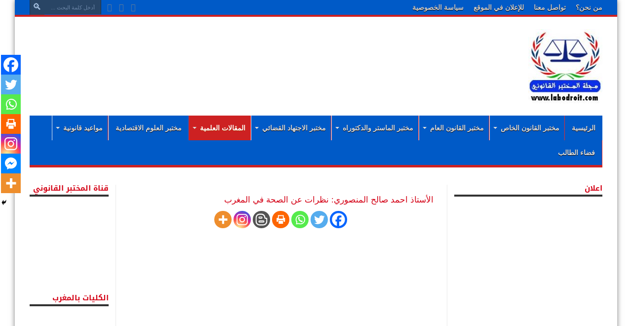

--- FILE ---
content_type: text/html; charset=UTF-8
request_url: http://www.labodroit.com/%D8%A7%D9%84%D8%A3%D8%B3%D8%AA%D8%A7%D8%B0-%E2%80%8E%D8%A7%D8%AD%D9%85%D8%AF-%D8%B5%D8%A7%D9%84%D8%AD-%D8%A7%D9%84%D9%85%D9%86%D8%B5%D9%88%D8%B1%D9%8A-%D9%86%D8%B8%D8%B1%D8%A7%D8%AA-%D8%B9%D9%86/
body_size: 31781
content:
<!DOCTYPE html><html dir="rtl" lang="ar" prefix="og: https://ogp.me/ns#" prefix="og: http://ogp.me/ns#"><head><meta charset="UTF-8" /><meta name="keywords" content="marocdroit,
مغرب القانون,القانون المغربي مجلة العلوم القانونية القانون الجنائي المغربي قانون الاسرة بطاقة التعريف الوطنية محكمتي دروس في القانون محاضرات القانون القانون الخاص
maroc,
droit 
offre demploi maroc 2019
concours maroc recrutement 
نبيل بوحميدي
القانون المغربي
,العلوم القانونية
maroc law
marocdroit.ma
مغرب القانون
morroco
morocco law
lawrs
,التشريع المغربي
,مغرب القانون
,المشرع المغربي
,قانون الأسرة المغربي
,القانون العقاري المغربي
,القانون الجنائي المغربي
,قانون الميزانية
,قانون الإلتزامات والعقود المغربي
,قانون المسطرة المدنية
,قانون المسطرة الجنائية
,الدستور المغربي
'	دروس و تمارين 
مجلة مغرب القانون
'Calendrier des concours après le Bac Maroc 2020
 'Etudes supérieures après le bac au Maroc 
 ' enseignement superieur au maroc
,قانون المالية
,القانون التجاري المغربي
, القانون المدني المغربي" /><link rel="profile" href="http://gmpg.org/xfn/11" /><link rel="pingback" href="http://labodroit.com/xmlrpc.php" /><title>الأستاذ ‎احمد صالح المنصوري: نظرات عن الصحة في المغرب - labodroit</title><style>img:is([sizes="auto" i], [sizes^="auto," i]) { contain-intrinsic-size: 3000px 1500px }</style><meta name="description" content="نظرات عن الصحة في المغرب الأستاذ ‎احمد صالح المنصوري ‎باحث في القانون العام والعلوم السياسي ‎الوضع الصحي في المغرب نتائجه كارثية، وهذا بسبب الفوارق الاجتماعية ‎مما أدى إلى إنعدام مبدأ العدالة أمام العلاج. ‎علماً ان مخطط المساعدة الطبية عن طريق الوزارة خرج عن الأهداف ،ولم يساعد الفئات الفقيرة. ‎بسبب عدة صعوبات في الحصول على العلاج،" /><meta name="robots" content="max-image-preview:large" /><meta name="author" content="juriste"/><link rel="canonical" href="http://www.labodroit.com/%d8%a7%d9%84%d8%a3%d8%b3%d8%aa%d8%a7%d8%b0-%e2%80%8e%d8%a7%d8%ad%d9%85%d8%af-%d8%b5%d8%a7%d9%84%d8%ad-%d8%a7%d9%84%d9%85%d9%86%d8%b5%d9%88%d8%b1%d9%8a-%d9%86%d8%b8%d8%b1%d8%a7%d8%aa-%d8%b9%d9%86/" /><meta name="generator" content="All in One SEO (AIOSEO) 4.8.6" /><meta property="og:locale" content="ar_AR" /><meta property="og:site_name" content="labodroit - مجلة المختبر القانوني" /><meta property="og:type" content="article" /><meta property="og:title" content="الأستاذ ‎احمد صالح المنصوري: نظرات عن الصحة في المغرب - labodroit" /><meta property="og:description" content="نظرات عن الصحة في المغرب الأستاذ ‎احمد صالح المنصوري ‎باحث في القانون العام والعلوم السياسي ‎الوضع الصحي في المغرب نتائجه كارثية، وهذا بسبب الفوارق الاجتماعية ‎مما أدى إلى إنعدام مبدأ العدالة أمام العلاج. ‎علماً ان مخطط المساعدة الطبية عن طريق الوزارة خرج عن الأهداف ،ولم يساعد الفئات الفقيرة. ‎بسبب عدة صعوبات في الحصول على العلاج،" /><meta property="og:url" content="http://www.labodroit.com/%d8%a7%d9%84%d8%a3%d8%b3%d8%aa%d8%a7%d8%b0-%e2%80%8e%d8%a7%d8%ad%d9%85%d8%af-%d8%b5%d8%a7%d9%84%d8%ad-%d8%a7%d9%84%d9%85%d9%86%d8%b5%d9%88%d8%b1%d9%8a-%d9%86%d8%b8%d8%b1%d8%a7%d8%aa-%d8%b9%d9%86/" /><meta property="article:published_time" content="2022-12-10T11:14:41+00:00" /><meta property="article:modified_time" content="2022-12-10T11:16:30+00:00" /><meta name="twitter:card" content="summary" /><meta name="twitter:title" content="الأستاذ ‎احمد صالح المنصوري: نظرات عن الصحة في المغرب - labodroit" /><meta name="twitter:description" content="نظرات عن الصحة في المغرب الأستاذ ‎احمد صالح المنصوري ‎باحث في القانون العام والعلوم السياسي ‎الوضع الصحي في المغرب نتائجه كارثية، وهذا بسبب الفوارق الاجتماعية ‎مما أدى إلى إنعدام مبدأ العدالة أمام العلاج. ‎علماً ان مخطط المساعدة الطبية عن طريق الوزارة خرج عن الأهداف ،ولم يساعد الفئات الفقيرة. ‎بسبب عدة صعوبات في الحصول على العلاج،" /> <script type="application/ld+json" class="aioseo-schema">{"@context":"https:\/\/schema.org","@graph":[{"@type":"BlogPosting","@id":"http:\/\/www.labodroit.com\/%d8%a7%d9%84%d8%a3%d8%b3%d8%aa%d8%a7%d8%b0-%e2%80%8e%d8%a7%d8%ad%d9%85%d8%af-%d8%b5%d8%a7%d9%84%d8%ad-%d8%a7%d9%84%d9%85%d9%86%d8%b5%d9%88%d8%b1%d9%8a-%d9%86%d8%b8%d8%b1%d8%a7%d8%aa-%d8%b9%d9%86\/#blogposting","name":"\u0627\u0644\u0623\u0633\u062a\u0627\u0630 \u200e\u0627\u062d\u0645\u062f \u0635\u0627\u0644\u062d \u0627\u0644\u0645\u0646\u0635\u0648\u0631\u064a: \u0646\u0638\u0631\u0627\u062a \u0639\u0646 \u0627\u0644\u0635\u062d\u0629 \u0641\u064a \u0627\u0644\u0645\u063a\u0631\u0628 - labodroit","headline":"\u0627\u0644\u0623\u0633\u062a\u0627\u0630 \u200e\u0627\u062d\u0645\u062f \u0635\u0627\u0644\u062d \u0627\u0644\u0645\u0646\u0635\u0648\u0631\u064a: \u0646\u0638\u0631\u0627\u062a \u0639\u0646 \u0627\u0644\u0635\u062d\u0629 \u0641\u064a \u0627\u0644\u0645\u063a\u0631\u0628","author":{"@id":"http:\/\/www.labodroit.com\/author\/juriste\/#author"},"publisher":{"@id":"http:\/\/www.labodroit.com\/#organization"},"image":{"@type":"ImageObject","url":"http:\/\/labodroit.com\/wp-content\/uploads\/2022\/12\/IMG-20221210-WA0012.jpg","width":299,"height":169},"datePublished":"2022-12-10T12:14:41+01:00","dateModified":"2022-12-10T12:16:30+01:00","inLanguage":"ar","mainEntityOfPage":{"@id":"http:\/\/www.labodroit.com\/%d8%a7%d9%84%d8%a3%d8%b3%d8%aa%d8%a7%d8%b0-%e2%80%8e%d8%a7%d8%ad%d9%85%d8%af-%d8%b5%d8%a7%d9%84%d8%ad-%d8%a7%d9%84%d9%85%d9%86%d8%b5%d9%88%d8%b1%d9%8a-%d9%86%d8%b8%d8%b1%d8%a7%d8%aa-%d8%b9%d9%86\/#webpage"},"isPartOf":{"@id":"http:\/\/www.labodroit.com\/%d8%a7%d9%84%d8%a3%d8%b3%d8%aa%d8%a7%d8%b0-%e2%80%8e%d8%a7%d8%ad%d9%85%d8%af-%d8%b5%d8%a7%d9%84%d8%ad-%d8%a7%d9%84%d9%85%d9%86%d8%b5%d9%88%d8%b1%d9%8a-%d9%86%d8%b8%d8%b1%d8%a7%d8%aa-%d8%b9%d9%86\/#webpage"},"articleSection":"\u0627\u0644\u0642\u0627\u0646\u0648\u0646 \u0627\u0644\u0639\u0627\u0645, \u0627\u0644\u0645\u0642\u0627\u0644\u0627\u062a \u0627\u0644\u0639\u0644\u0645\u064a\u0629, \u0627\u0644\u0635\u062d\u0629 \u0641\u064a \u0632\u0645\u0646 \u0643\u0648\u0631\u0648\u0646\u0627, \u062d\u0642\u064a\u0642\u0629 \u0643\u0648\u0631\u0648\u0646\u0627, \u0641\u0627\u064a\u0631\u0648\u0633 \u0627\u0644\u0643\u0648\u0631\u0648\u0646\u0627, \u0643\u0648\u0631\u0648\u0646\u0627, \u0648\u0632\u0627\u0631\u0629 \u0627\u0644\u0635\u062d\u0629"},{"@type":"BreadcrumbList","@id":"http:\/\/www.labodroit.com\/%d8%a7%d9%84%d8%a3%d8%b3%d8%aa%d8%a7%d8%b0-%e2%80%8e%d8%a7%d8%ad%d9%85%d8%af-%d8%b5%d8%a7%d9%84%d8%ad-%d8%a7%d9%84%d9%85%d9%86%d8%b5%d9%88%d8%b1%d9%8a-%d9%86%d8%b8%d8%b1%d8%a7%d8%aa-%d8%b9%d9%86\/#breadcrumblist","itemListElement":[{"@type":"ListItem","@id":"http:\/\/www.labodroit.com#listItem","position":1,"name":"Home","item":"http:\/\/www.labodroit.com","nextItem":{"@type":"ListItem","@id":"http:\/\/www.labodroit.com\/category\/%d8%a7%d9%84%d9%85%d9%82%d8%a7%d9%84%d8%a7%d8%aa-%d8%a7%d9%84%d8%b9%d9%84%d9%85%d9%8a%d8%a9\/#listItem","name":"\u0627\u0644\u0645\u0642\u0627\u0644\u0627\u062a \u0627\u0644\u0639\u0644\u0645\u064a\u0629"}},{"@type":"ListItem","@id":"http:\/\/www.labodroit.com\/category\/%d8%a7%d9%84%d9%85%d9%82%d8%a7%d9%84%d8%a7%d8%aa-%d8%a7%d9%84%d8%b9%d9%84%d9%85%d9%8a%d8%a9\/#listItem","position":2,"name":"\u0627\u0644\u0645\u0642\u0627\u0644\u0627\u062a \u0627\u0644\u0639\u0644\u0645\u064a\u0629","item":"http:\/\/www.labodroit.com\/category\/%d8%a7%d9%84%d9%85%d9%82%d8%a7%d9%84%d8%a7%d8%aa-%d8%a7%d9%84%d8%b9%d9%84%d9%85%d9%8a%d8%a9\/","nextItem":{"@type":"ListItem","@id":"http:\/\/www.labodroit.com\/category\/%d8%a7%d9%84%d9%85%d9%82%d8%a7%d9%84%d8%a7%d8%aa-%d8%a7%d9%84%d8%b9%d9%84%d9%85%d9%8a%d8%a9\/%d8%a7%d9%84%d9%82%d8%a7%d9%86%d9%88%d9%86-%d8%a7%d9%84%d8%b9%d8%a7%d9%85\/#listItem","name":"\u0627\u0644\u0642\u0627\u0646\u0648\u0646 \u0627\u0644\u0639\u0627\u0645"},"previousItem":{"@type":"ListItem","@id":"http:\/\/www.labodroit.com#listItem","name":"Home"}},{"@type":"ListItem","@id":"http:\/\/www.labodroit.com\/category\/%d8%a7%d9%84%d9%85%d9%82%d8%a7%d9%84%d8%a7%d8%aa-%d8%a7%d9%84%d8%b9%d9%84%d9%85%d9%8a%d8%a9\/%d8%a7%d9%84%d9%82%d8%a7%d9%86%d9%88%d9%86-%d8%a7%d9%84%d8%b9%d8%a7%d9%85\/#listItem","position":3,"name":"\u0627\u0644\u0642\u0627\u0646\u0648\u0646 \u0627\u0644\u0639\u0627\u0645","item":"http:\/\/www.labodroit.com\/category\/%d8%a7%d9%84%d9%85%d9%82%d8%a7%d9%84%d8%a7%d8%aa-%d8%a7%d9%84%d8%b9%d9%84%d9%85%d9%8a%d8%a9\/%d8%a7%d9%84%d9%82%d8%a7%d9%86%d9%88%d9%86-%d8%a7%d9%84%d8%b9%d8%a7%d9%85\/","nextItem":{"@type":"ListItem","@id":"http:\/\/www.labodroit.com\/%d8%a7%d9%84%d8%a3%d8%b3%d8%aa%d8%a7%d8%b0-%e2%80%8e%d8%a7%d8%ad%d9%85%d8%af-%d8%b5%d8%a7%d9%84%d8%ad-%d8%a7%d9%84%d9%85%d9%86%d8%b5%d9%88%d8%b1%d9%8a-%d9%86%d8%b8%d8%b1%d8%a7%d8%aa-%d8%b9%d9%86\/#listItem","name":"\u0627\u0644\u0623\u0633\u062a\u0627\u0630 \u200e\u0627\u062d\u0645\u062f \u0635\u0627\u0644\u062d \u0627\u0644\u0645\u0646\u0635\u0648\u0631\u064a: \u0646\u0638\u0631\u0627\u062a \u0639\u0646 \u0627\u0644\u0635\u062d\u0629 \u0641\u064a \u0627\u0644\u0645\u063a\u0631\u0628"},"previousItem":{"@type":"ListItem","@id":"http:\/\/www.labodroit.com\/category\/%d8%a7%d9%84%d9%85%d9%82%d8%a7%d9%84%d8%a7%d8%aa-%d8%a7%d9%84%d8%b9%d9%84%d9%85%d9%8a%d8%a9\/#listItem","name":"\u0627\u0644\u0645\u0642\u0627\u0644\u0627\u062a \u0627\u0644\u0639\u0644\u0645\u064a\u0629"}},{"@type":"ListItem","@id":"http:\/\/www.labodroit.com\/%d8%a7%d9%84%d8%a3%d8%b3%d8%aa%d8%a7%d8%b0-%e2%80%8e%d8%a7%d8%ad%d9%85%d8%af-%d8%b5%d8%a7%d9%84%d8%ad-%d8%a7%d9%84%d9%85%d9%86%d8%b5%d9%88%d8%b1%d9%8a-%d9%86%d8%b8%d8%b1%d8%a7%d8%aa-%d8%b9%d9%86\/#listItem","position":4,"name":"\u0627\u0644\u0623\u0633\u062a\u0627\u0630 \u200e\u0627\u062d\u0645\u062f \u0635\u0627\u0644\u062d \u0627\u0644\u0645\u0646\u0635\u0648\u0631\u064a: \u0646\u0638\u0631\u0627\u062a \u0639\u0646 \u0627\u0644\u0635\u062d\u0629 \u0641\u064a \u0627\u0644\u0645\u063a\u0631\u0628","previousItem":{"@type":"ListItem","@id":"http:\/\/www.labodroit.com\/category\/%d8%a7%d9%84%d9%85%d9%82%d8%a7%d9%84%d8%a7%d8%aa-%d8%a7%d9%84%d8%b9%d9%84%d9%85%d9%8a%d8%a9\/%d8%a7%d9%84%d9%82%d8%a7%d9%86%d9%88%d9%86-%d8%a7%d9%84%d8%b9%d8%a7%d9%85\/#listItem","name":"\u0627\u0644\u0642\u0627\u0646\u0648\u0646 \u0627\u0644\u0639\u0627\u0645"}}]},{"@type":"Organization","@id":"http:\/\/www.labodroit.com\/#organization","name":"labodroit","description":"\u0645\u062c\u0644\u0629 \u0627\u0644\u0645\u062e\u062a\u0628\u0631 \u0627\u0644\u0642\u0627\u0646\u0648\u0646\u064a","url":"http:\/\/www.labodroit.com\/"},{"@type":"Person","@id":"http:\/\/www.labodroit.com\/author\/juriste\/#author","url":"http:\/\/www.labodroit.com\/author\/juriste\/","name":"juriste","image":{"@type":"ImageObject","@id":"http:\/\/www.labodroit.com\/%d8%a7%d9%84%d8%a3%d8%b3%d8%aa%d8%a7%d8%b0-%e2%80%8e%d8%a7%d8%ad%d9%85%d8%af-%d8%b5%d8%a7%d9%84%d8%ad-%d8%a7%d9%84%d9%85%d9%86%d8%b5%d9%88%d8%b1%d9%8a-%d9%86%d8%b8%d8%b1%d8%a7%d8%aa-%d8%b9%d9%86\/#authorImage","url":"https:\/\/secure.gravatar.com\/avatar\/28331ed406fd08c5eb4ac2f3ba8b6a49c0fb2662163a5036e5512cf2eeed088e?s=96&d=mm&r=g","width":96,"height":96,"caption":"juriste"}},{"@type":"WebPage","@id":"http:\/\/www.labodroit.com\/%d8%a7%d9%84%d8%a3%d8%b3%d8%aa%d8%a7%d8%b0-%e2%80%8e%d8%a7%d8%ad%d9%85%d8%af-%d8%b5%d8%a7%d9%84%d8%ad-%d8%a7%d9%84%d9%85%d9%86%d8%b5%d9%88%d8%b1%d9%8a-%d9%86%d8%b8%d8%b1%d8%a7%d8%aa-%d8%b9%d9%86\/#webpage","url":"http:\/\/www.labodroit.com\/%d8%a7%d9%84%d8%a3%d8%b3%d8%aa%d8%a7%d8%b0-%e2%80%8e%d8%a7%d8%ad%d9%85%d8%af-%d8%b5%d8%a7%d9%84%d8%ad-%d8%a7%d9%84%d9%85%d9%86%d8%b5%d9%88%d8%b1%d9%8a-%d9%86%d8%b8%d8%b1%d8%a7%d8%aa-%d8%b9%d9%86\/","name":"\u0627\u0644\u0623\u0633\u062a\u0627\u0630 \u200e\u0627\u062d\u0645\u062f \u0635\u0627\u0644\u062d \u0627\u0644\u0645\u0646\u0635\u0648\u0631\u064a: \u0646\u0638\u0631\u0627\u062a \u0639\u0646 \u0627\u0644\u0635\u062d\u0629 \u0641\u064a \u0627\u0644\u0645\u063a\u0631\u0628 - labodroit","description":"\u0646\u0638\u0631\u0627\u062a \u0639\u0646 \u0627\u0644\u0635\u062d\u0629 \u0641\u064a \u0627\u0644\u0645\u063a\u0631\u0628 \u0627\u0644\u0623\u0633\u062a\u0627\u0630 \u200e\u0627\u062d\u0645\u062f \u0635\u0627\u0644\u062d \u0627\u0644\u0645\u0646\u0635\u0648\u0631\u064a \u200e\u0628\u0627\u062d\u062b \u0641\u064a \u0627\u0644\u0642\u0627\u0646\u0648\u0646 \u0627\u0644\u0639\u0627\u0645 \u0648\u0627\u0644\u0639\u0644\u0648\u0645 \u0627\u0644\u0633\u064a\u0627\u0633\u064a \u200e\u0627\u0644\u0648\u0636\u0639 \u0627\u0644\u0635\u062d\u064a \u0641\u064a \u0627\u0644\u0645\u063a\u0631\u0628 \u0646\u062a\u0627\u0626\u062c\u0647 \u0643\u0627\u0631\u062b\u064a\u0629\u060c \u0648\u0647\u0630\u0627 \u0628\u0633\u0628\u0628 \u0627\u0644\u0641\u0648\u0627\u0631\u0642 \u0627\u0644\u0627\u062c\u062a\u0645\u0627\u0639\u064a\u0629 \u200e\u0645\u0645\u0627 \u0623\u062f\u0649 \u0625\u0644\u0649 \u0625\u0646\u0639\u062f\u0627\u0645 \u0645\u0628\u062f\u0623 \u0627\u0644\u0639\u062f\u0627\u0644\u0629 \u0623\u0645\u0627\u0645 \u0627\u0644\u0639\u0644\u0627\u062c. \u200e\u0639\u0644\u0645\u0627\u064b \u0627\u0646 \u0645\u062e\u0637\u0637 \u0627\u0644\u0645\u0633\u0627\u0639\u062f\u0629 \u0627\u0644\u0637\u0628\u064a\u0629 \u0639\u0646 \u0637\u0631\u064a\u0642 \u0627\u0644\u0648\u0632\u0627\u0631\u0629 \u062e\u0631\u062c \u0639\u0646 \u0627\u0644\u0623\u0647\u062f\u0627\u0641 \u060c\u0648\u0644\u0645 \u064a\u0633\u0627\u0639\u062f \u0627\u0644\u0641\u0626\u0627\u062a \u0627\u0644\u0641\u0642\u064a\u0631\u0629. \u200e\u0628\u0633\u0628\u0628 \u0639\u062f\u0629 \u0635\u0639\u0648\u0628\u0627\u062a \u0641\u064a \u0627\u0644\u062d\u0635\u0648\u0644 \u0639\u0644\u0649 \u0627\u0644\u0639\u0644\u0627\u062c\u060c","inLanguage":"ar","isPartOf":{"@id":"http:\/\/www.labodroit.com\/#website"},"breadcrumb":{"@id":"http:\/\/www.labodroit.com\/%d8%a7%d9%84%d8%a3%d8%b3%d8%aa%d8%a7%d8%b0-%e2%80%8e%d8%a7%d8%ad%d9%85%d8%af-%d8%b5%d8%a7%d9%84%d8%ad-%d8%a7%d9%84%d9%85%d9%86%d8%b5%d9%88%d8%b1%d9%8a-%d9%86%d8%b8%d8%b1%d8%a7%d8%aa-%d8%b9%d9%86\/#breadcrumblist"},"author":{"@id":"http:\/\/www.labodroit.com\/author\/juriste\/#author"},"creator":{"@id":"http:\/\/www.labodroit.com\/author\/juriste\/#author"},"image":{"@type":"ImageObject","url":"http:\/\/labodroit.com\/wp-content\/uploads\/2022\/12\/IMG-20221210-WA0012.jpg","@id":"http:\/\/www.labodroit.com\/%d8%a7%d9%84%d8%a3%d8%b3%d8%aa%d8%a7%d8%b0-%e2%80%8e%d8%a7%d8%ad%d9%85%d8%af-%d8%b5%d8%a7%d9%84%d8%ad-%d8%a7%d9%84%d9%85%d9%86%d8%b5%d9%88%d8%b1%d9%8a-%d9%86%d8%b8%d8%b1%d8%a7%d8%aa-%d8%b9%d9%86\/#mainImage","width":299,"height":169},"primaryImageOfPage":{"@id":"http:\/\/www.labodroit.com\/%d8%a7%d9%84%d8%a3%d8%b3%d8%aa%d8%a7%d8%b0-%e2%80%8e%d8%a7%d8%ad%d9%85%d8%af-%d8%b5%d8%a7%d9%84%d8%ad-%d8%a7%d9%84%d9%85%d9%86%d8%b5%d9%88%d8%b1%d9%8a-%d9%86%d8%b8%d8%b1%d8%a7%d8%aa-%d8%b9%d9%86\/#mainImage"},"datePublished":"2022-12-10T12:14:41+01:00","dateModified":"2022-12-10T12:16:30+01:00"},{"@type":"WebSite","@id":"http:\/\/www.labodroit.com\/#website","url":"http:\/\/www.labodroit.com\/","name":"labodroit","description":"\u0645\u062c\u0644\u0629 \u0627\u0644\u0645\u062e\u062a\u0628\u0631 \u0627\u0644\u0642\u0627\u0646\u0648\u0646\u064a","inLanguage":"ar","publisher":{"@id":"http:\/\/www.labodroit.com\/#organization"}}]}</script> <link rel='dns-prefetch' href='//labodroit.com' /><link rel='dns-prefetch' href='//fonts.googleapis.com' /><link rel="alternate" type="application/rss+xml" title="labodroit &laquo; الخلاصة" href="http://www.labodroit.com/feed/" /><link rel="alternate" type="application/rss+xml" title="labodroit &laquo; خلاصة التعليقات" href="http://www.labodroit.com/comments/feed/" /><link rel="alternate" type="application/rss+xml" title="labodroit &laquo; الأستاذ ‎احمد صالح المنصوري: نظرات عن الصحة في المغرب خلاصة التعليقات" href="http://www.labodroit.com/%d8%a7%d9%84%d8%a3%d8%b3%d8%aa%d8%a7%d8%b0-%e2%80%8e%d8%a7%d8%ad%d9%85%d8%af-%d8%b5%d8%a7%d9%84%d8%ad-%d8%a7%d9%84%d9%85%d9%86%d8%b5%d9%88%d8%b1%d9%8a-%d9%86%d8%b8%d8%b1%d8%a7%d8%aa-%d8%b9%d9%86/feed/" /> <script defer src="[data-uri]"></script> <style id='wp-emoji-styles-inline-css' type='text/css'>img.wp-smiley, img.emoji {
		display: inline !important;
		border: none !important;
		box-shadow: none !important;
		height: 1em !important;
		width: 1em !important;
		margin: 0 0.07em !important;
		vertical-align: -0.1em !important;
		background: none !important;
		padding: 0 !important;
	}</style><link rel='stylesheet' id='wp-block-library-rtl-css' href='http://labodroit.com/wp-includes/css/dist/block-library/style-rtl.min.css' type='text/css' media='all' /><style id='classic-theme-styles-inline-css' type='text/css'>/*! This file is auto-generated */
.wp-block-button__link{color:#fff;background-color:#32373c;border-radius:9999px;box-shadow:none;text-decoration:none;padding:calc(.667em + 2px) calc(1.333em + 2px);font-size:1.125em}.wp-block-file__button{background:#32373c;color:#fff;text-decoration:none}</style><style id='global-styles-inline-css' type='text/css'>:root{--wp--preset--aspect-ratio--square: 1;--wp--preset--aspect-ratio--4-3: 4/3;--wp--preset--aspect-ratio--3-4: 3/4;--wp--preset--aspect-ratio--3-2: 3/2;--wp--preset--aspect-ratio--2-3: 2/3;--wp--preset--aspect-ratio--16-9: 16/9;--wp--preset--aspect-ratio--9-16: 9/16;--wp--preset--color--black: #000000;--wp--preset--color--cyan-bluish-gray: #abb8c3;--wp--preset--color--white: #ffffff;--wp--preset--color--pale-pink: #f78da7;--wp--preset--color--vivid-red: #cf2e2e;--wp--preset--color--luminous-vivid-orange: #ff6900;--wp--preset--color--luminous-vivid-amber: #fcb900;--wp--preset--color--light-green-cyan: #7bdcb5;--wp--preset--color--vivid-green-cyan: #00d084;--wp--preset--color--pale-cyan-blue: #8ed1fc;--wp--preset--color--vivid-cyan-blue: #0693e3;--wp--preset--color--vivid-purple: #9b51e0;--wp--preset--gradient--vivid-cyan-blue-to-vivid-purple: linear-gradient(135deg,rgba(6,147,227,1) 0%,rgb(155,81,224) 100%);--wp--preset--gradient--light-green-cyan-to-vivid-green-cyan: linear-gradient(135deg,rgb(122,220,180) 0%,rgb(0,208,130) 100%);--wp--preset--gradient--luminous-vivid-amber-to-luminous-vivid-orange: linear-gradient(135deg,rgba(252,185,0,1) 0%,rgba(255,105,0,1) 100%);--wp--preset--gradient--luminous-vivid-orange-to-vivid-red: linear-gradient(135deg,rgba(255,105,0,1) 0%,rgb(207,46,46) 100%);--wp--preset--gradient--very-light-gray-to-cyan-bluish-gray: linear-gradient(135deg,rgb(238,238,238) 0%,rgb(169,184,195) 100%);--wp--preset--gradient--cool-to-warm-spectrum: linear-gradient(135deg,rgb(74,234,220) 0%,rgb(151,120,209) 20%,rgb(207,42,186) 40%,rgb(238,44,130) 60%,rgb(251,105,98) 80%,rgb(254,248,76) 100%);--wp--preset--gradient--blush-light-purple: linear-gradient(135deg,rgb(255,206,236) 0%,rgb(152,150,240) 100%);--wp--preset--gradient--blush-bordeaux: linear-gradient(135deg,rgb(254,205,165) 0%,rgb(254,45,45) 50%,rgb(107,0,62) 100%);--wp--preset--gradient--luminous-dusk: linear-gradient(135deg,rgb(255,203,112) 0%,rgb(199,81,192) 50%,rgb(65,88,208) 100%);--wp--preset--gradient--pale-ocean: linear-gradient(135deg,rgb(255,245,203) 0%,rgb(182,227,212) 50%,rgb(51,167,181) 100%);--wp--preset--gradient--electric-grass: linear-gradient(135deg,rgb(202,248,128) 0%,rgb(113,206,126) 100%);--wp--preset--gradient--midnight: linear-gradient(135deg,rgb(2,3,129) 0%,rgb(40,116,252) 100%);--wp--preset--font-size--small: 13px;--wp--preset--font-size--medium: 20px;--wp--preset--font-size--large: 36px;--wp--preset--font-size--x-large: 42px;--wp--preset--spacing--20: 0.44rem;--wp--preset--spacing--30: 0.67rem;--wp--preset--spacing--40: 1rem;--wp--preset--spacing--50: 1.5rem;--wp--preset--spacing--60: 2.25rem;--wp--preset--spacing--70: 3.38rem;--wp--preset--spacing--80: 5.06rem;--wp--preset--shadow--natural: 6px 6px 9px rgba(0, 0, 0, 0.2);--wp--preset--shadow--deep: 12px 12px 50px rgba(0, 0, 0, 0.4);--wp--preset--shadow--sharp: 6px 6px 0px rgba(0, 0, 0, 0.2);--wp--preset--shadow--outlined: 6px 6px 0px -3px rgba(255, 255, 255, 1), 6px 6px rgba(0, 0, 0, 1);--wp--preset--shadow--crisp: 6px 6px 0px rgba(0, 0, 0, 1);}:where(.is-layout-flex){gap: 0.5em;}:where(.is-layout-grid){gap: 0.5em;}body .is-layout-flex{display: flex;}.is-layout-flex{flex-wrap: wrap;align-items: center;}.is-layout-flex > :is(*, div){margin: 0;}body .is-layout-grid{display: grid;}.is-layout-grid > :is(*, div){margin: 0;}:where(.wp-block-columns.is-layout-flex){gap: 2em;}:where(.wp-block-columns.is-layout-grid){gap: 2em;}:where(.wp-block-post-template.is-layout-flex){gap: 1.25em;}:where(.wp-block-post-template.is-layout-grid){gap: 1.25em;}.has-black-color{color: var(--wp--preset--color--black) !important;}.has-cyan-bluish-gray-color{color: var(--wp--preset--color--cyan-bluish-gray) !important;}.has-white-color{color: var(--wp--preset--color--white) !important;}.has-pale-pink-color{color: var(--wp--preset--color--pale-pink) !important;}.has-vivid-red-color{color: var(--wp--preset--color--vivid-red) !important;}.has-luminous-vivid-orange-color{color: var(--wp--preset--color--luminous-vivid-orange) !important;}.has-luminous-vivid-amber-color{color: var(--wp--preset--color--luminous-vivid-amber) !important;}.has-light-green-cyan-color{color: var(--wp--preset--color--light-green-cyan) !important;}.has-vivid-green-cyan-color{color: var(--wp--preset--color--vivid-green-cyan) !important;}.has-pale-cyan-blue-color{color: var(--wp--preset--color--pale-cyan-blue) !important;}.has-vivid-cyan-blue-color{color: var(--wp--preset--color--vivid-cyan-blue) !important;}.has-vivid-purple-color{color: var(--wp--preset--color--vivid-purple) !important;}.has-black-background-color{background-color: var(--wp--preset--color--black) !important;}.has-cyan-bluish-gray-background-color{background-color: var(--wp--preset--color--cyan-bluish-gray) !important;}.has-white-background-color{background-color: var(--wp--preset--color--white) !important;}.has-pale-pink-background-color{background-color: var(--wp--preset--color--pale-pink) !important;}.has-vivid-red-background-color{background-color: var(--wp--preset--color--vivid-red) !important;}.has-luminous-vivid-orange-background-color{background-color: var(--wp--preset--color--luminous-vivid-orange) !important;}.has-luminous-vivid-amber-background-color{background-color: var(--wp--preset--color--luminous-vivid-amber) !important;}.has-light-green-cyan-background-color{background-color: var(--wp--preset--color--light-green-cyan) !important;}.has-vivid-green-cyan-background-color{background-color: var(--wp--preset--color--vivid-green-cyan) !important;}.has-pale-cyan-blue-background-color{background-color: var(--wp--preset--color--pale-cyan-blue) !important;}.has-vivid-cyan-blue-background-color{background-color: var(--wp--preset--color--vivid-cyan-blue) !important;}.has-vivid-purple-background-color{background-color: var(--wp--preset--color--vivid-purple) !important;}.has-black-border-color{border-color: var(--wp--preset--color--black) !important;}.has-cyan-bluish-gray-border-color{border-color: var(--wp--preset--color--cyan-bluish-gray) !important;}.has-white-border-color{border-color: var(--wp--preset--color--white) !important;}.has-pale-pink-border-color{border-color: var(--wp--preset--color--pale-pink) !important;}.has-vivid-red-border-color{border-color: var(--wp--preset--color--vivid-red) !important;}.has-luminous-vivid-orange-border-color{border-color: var(--wp--preset--color--luminous-vivid-orange) !important;}.has-luminous-vivid-amber-border-color{border-color: var(--wp--preset--color--luminous-vivid-amber) !important;}.has-light-green-cyan-border-color{border-color: var(--wp--preset--color--light-green-cyan) !important;}.has-vivid-green-cyan-border-color{border-color: var(--wp--preset--color--vivid-green-cyan) !important;}.has-pale-cyan-blue-border-color{border-color: var(--wp--preset--color--pale-cyan-blue) !important;}.has-vivid-cyan-blue-border-color{border-color: var(--wp--preset--color--vivid-cyan-blue) !important;}.has-vivid-purple-border-color{border-color: var(--wp--preset--color--vivid-purple) !important;}.has-vivid-cyan-blue-to-vivid-purple-gradient-background{background: var(--wp--preset--gradient--vivid-cyan-blue-to-vivid-purple) !important;}.has-light-green-cyan-to-vivid-green-cyan-gradient-background{background: var(--wp--preset--gradient--light-green-cyan-to-vivid-green-cyan) !important;}.has-luminous-vivid-amber-to-luminous-vivid-orange-gradient-background{background: var(--wp--preset--gradient--luminous-vivid-amber-to-luminous-vivid-orange) !important;}.has-luminous-vivid-orange-to-vivid-red-gradient-background{background: var(--wp--preset--gradient--luminous-vivid-orange-to-vivid-red) !important;}.has-very-light-gray-to-cyan-bluish-gray-gradient-background{background: var(--wp--preset--gradient--very-light-gray-to-cyan-bluish-gray) !important;}.has-cool-to-warm-spectrum-gradient-background{background: var(--wp--preset--gradient--cool-to-warm-spectrum) !important;}.has-blush-light-purple-gradient-background{background: var(--wp--preset--gradient--blush-light-purple) !important;}.has-blush-bordeaux-gradient-background{background: var(--wp--preset--gradient--blush-bordeaux) !important;}.has-luminous-dusk-gradient-background{background: var(--wp--preset--gradient--luminous-dusk) !important;}.has-pale-ocean-gradient-background{background: var(--wp--preset--gradient--pale-ocean) !important;}.has-electric-grass-gradient-background{background: var(--wp--preset--gradient--electric-grass) !important;}.has-midnight-gradient-background{background: var(--wp--preset--gradient--midnight) !important;}.has-small-font-size{font-size: var(--wp--preset--font-size--small) !important;}.has-medium-font-size{font-size: var(--wp--preset--font-size--medium) !important;}.has-large-font-size{font-size: var(--wp--preset--font-size--large) !important;}.has-x-large-font-size{font-size: var(--wp--preset--font-size--x-large) !important;}
:where(.wp-block-post-template.is-layout-flex){gap: 1.25em;}:where(.wp-block-post-template.is-layout-grid){gap: 1.25em;}
:where(.wp-block-columns.is-layout-flex){gap: 2em;}:where(.wp-block-columns.is-layout-grid){gap: 2em;}
:root :where(.wp-block-pullquote){font-size: 1.5em;line-height: 1.6;}</style><link rel='stylesheet' id='rt-fontawsome-css' href='http://labodroit.com/wp-content/plugins/the-post-grid/assets/vendor/font-awesome/css/font-awesome.min.css' type='text/css' media='all' /><link rel='stylesheet' id='rt-tpg-css' href='http://labodroit.com/wp-content/plugins/the-post-grid/assets/css/thepostgrid.rtl.min.css' type='text/css' media='all' /><link rel='stylesheet' id='tie-style-css' href='http://labodroit.com/wp-content/cache/autoptimize/autoptimize_single_212cf45e441646bcaf369cf5b353027c.php' type='text/css' media='all' /><link rel='stylesheet' id='droidarabickufi-css' href='http://fonts.googleapis.com/earlyaccess/droidarabickufi' type='text/css' media='all' /><link rel='stylesheet' id='Oswald-css' href='http://fonts.googleapis.com/css?family=Oswald%3Aregular%2C700' type='text/css' media='all' /><link rel='stylesheet' id='heateor_sss_frontend_css-css' href='http://labodroit.com/wp-content/cache/autoptimize/autoptimize_single_ba4cc2135d79faefe28d070ad9d25a43.php' type='text/css' media='all' /><style id='heateor_sss_frontend_css-inline-css' type='text/css'>.heateor_sss_button_instagram span.heateor_sss_svg,a.heateor_sss_instagram span.heateor_sss_svg{background:radial-gradient(circle at 30% 107%,#fdf497 0,#fdf497 5%,#fd5949 45%,#d6249f 60%,#285aeb 90%)}.heateor_sss_horizontal_sharing .heateor_sss_svg,.heateor_sss_standard_follow_icons_container .heateor_sss_svg{color:#fff;border-width:0px;border-style:solid;border-color:transparent}.heateor_sss_horizontal_sharing .heateorSssTCBackground{color:#666}.heateor_sss_horizontal_sharing span.heateor_sss_svg:hover,.heateor_sss_standard_follow_icons_container span.heateor_sss_svg:hover{border-color:transparent;}.heateor_sss_vertical_sharing span.heateor_sss_svg,.heateor_sss_floating_follow_icons_container span.heateor_sss_svg{color:#fff;border-width:0px;border-style:solid;border-color:transparent;}.heateor_sss_vertical_sharing .heateorSssTCBackground{color:#666;}.heateor_sss_vertical_sharing span.heateor_sss_svg:hover,.heateor_sss_floating_follow_icons_container span.heateor_sss_svg:hover{border-color:transparent;}@media screen and (max-width:783px) {.heateor_sss_vertical_sharing{display:none!important}}div.heateor_sss_mobile_footer{display:none;}@media screen and (max-width:783px){div.heateor_sss_bottom_sharing .heateorSssTCBackground{background-color:white}div.heateor_sss_bottom_sharing{width:100%!important;left:0!important;}div.heateor_sss_bottom_sharing a{width:14.285714285714% !important;}div.heateor_sss_bottom_sharing .heateor_sss_svg{width: 100% !important;}div.heateor_sss_bottom_sharing div.heateorSssTotalShareCount{font-size:1em!important;line-height:28px!important}div.heateor_sss_bottom_sharing div.heateorSssTotalShareText{font-size:.7em!important;line-height:0px!important}div.heateor_sss_mobile_footer{display:block;height:40px;}.heateor_sss_bottom_sharing{padding:0!important;display:block!important;width:auto!important;bottom:-2px!important;top: auto!important;}.heateor_sss_bottom_sharing .heateor_sss_square_count{line-height:inherit;}.heateor_sss_bottom_sharing .heateorSssSharingArrow{display:none;}.heateor_sss_bottom_sharing .heateorSssTCBackground{margin-right:1.1em!important}}div.heateor_sss_sharing_title{text-align:center}div.heateor_sss_sharing_ul{width:100%;text-align:center;}div.heateor_sss_horizontal_sharing div.heateor_sss_sharing_ul a{float:none!important;display:inline-block;}</style><link rel='stylesheet' id='universal-google-adsense-and-ads-manager-css' href='http://labodroit.com/wp-content/cache/autoptimize/autoptimize_single_7d32f6b8dd4050240131eb5824236efa.php' type='text/css' media='all' /> <script type="text/javascript" src="http://labodroit.com/wp-includes/js/jquery/jquery.min.js" id="jquery-core-js"></script> <script defer type="text/javascript" src="http://labodroit.com/wp-includes/js/jquery/jquery-migrate.min.js" id="jquery-migrate-js"></script> <script defer id="jquery-js-after" src="[data-uri]"></script> <link rel="https://api.w.org/" href="http://www.labodroit.com/wp-json/" /><link rel="alternate" title="JSON" type="application/json" href="http://www.labodroit.com/wp-json/wp/v2/posts/9504" /><link rel="EditURI" type="application/rsd+xml" title="RSD" href="http://labodroit.com/xmlrpc.php?rsd" /><link rel="stylesheet" href="http://labodroit.com/wp-content/cache/autoptimize/autoptimize_single_7332fcb04b702162a93b69f7cbc601df.php" type="text/css" media="screen" /><meta name="generator" content="WordPress 6.8.3" /><link rel='shortlink' href='http://www.labodroit.com/?p=9504' /><link rel="alternate" title="oEmbed (JSON)" type="application/json+oembed" href="http://www.labodroit.com/wp-json/oembed/1.0/embed?url=http%3A%2F%2Fwww.labodroit.com%2F%25d8%25a7%25d9%2584%25d8%25a3%25d8%25b3%25d8%25aa%25d8%25a7%25d8%25b0-%25e2%2580%258e%25d8%25a7%25d8%25ad%25d9%2585%25d8%25af-%25d8%25b5%25d8%25a7%25d9%2584%25d8%25ad-%25d8%25a7%25d9%2584%25d9%2585%25d9%2586%25d8%25b5%25d9%2588%25d8%25b1%25d9%258a-%25d9%2586%25d8%25b8%25d8%25b1%25d8%25a7%25d8%25aa-%25d8%25b9%25d9%2586%2F" /><link rel="alternate" title="oEmbed (XML)" type="text/xml+oembed" href="http://www.labodroit.com/wp-json/oembed/1.0/embed?url=http%3A%2F%2Fwww.labodroit.com%2F%25d8%25a7%25d9%2584%25d8%25a3%25d8%25b3%25d8%25aa%25d8%25a7%25d8%25b0-%25e2%2580%258e%25d8%25a7%25d8%25ad%25d9%2585%25d8%25af-%25d8%25b5%25d8%25a7%25d9%2584%25d8%25ad-%25d8%25a7%25d9%2584%25d9%2585%25d9%2586%25d8%25b5%25d9%2588%25d8%25b1%25d9%258a-%25d9%2586%25d8%25b8%25d8%25b1%25d8%25a7%25d8%25aa-%25d8%25b9%25d9%2586%2F&#038;format=xml" /><style>:root {
                --tpg-primary-color: #0d6efd;
                --tpg-secondary-color: #0654c4;
                --tpg-primary-light: #c4d0ff
            }</style><style></style><link rel="shortcut icon" href="http://labodroit.com/wp-content/uploads/2018/10/labodroit-favicon1.jpg" title="Favicon" /><!--[if IE]> <script type="text/javascript">jQuery(document).ready(function (){ jQuery(".menu-item").has("ul").children("a").attr("aria-haspopup", "true");});</script> <![endif]--> <!--[if lt IE 9]> <script src="http://labodroit.com/wp-content/themes/jarida/js/html5.js"></script> <script src="http://labodroit.com/wp-content/themes/jarida/js/selectivizr-min.js"></script> <![endif]--> <!--[if IE 8]><link rel="stylesheet" type="text/css" media="all" href="http://labodroit.com/wp-content/themes/jarida/css/ie8.css" /> <![endif]--><meta http-equiv="X-UA-Compatible" content="IE=edge,chrome=1" /><meta name="viewport" content="width=device-width, initial-scale=1, maximum-scale=1, user-scalable=no" /><style type="text/css" media="screen">body {
 background-image : url(http://labodroit.com/wp-content/themes/jarida/images/patterns/body-bg17.png);background-position: top center;
}
	
body{
	font-family: "Comic Sans MS", cursive, sans-serif;
}

.logo h1 a, .logo h2 a{
	font-family: "Comic Sans MS", cursive, sans-serif;
}

.top-nav, .top-nav ul li a, .breaking-news span {
	font-family: "Comic Sans MS", cursive, sans-serif;
	font-size : 14px !important;
	font-weight: bold !important;
}

#main-nav, #main-nav ul li a{
	font-size : 14px !important;
	font-weight: bold !important;
}

.post-title{
	font-family: "Comic Sans MS", cursive, sans-serif;
	color :#d40015 !important;
	font-size : 17px !important;
}

.ei-title h2 , .slider-caption h2 a, .content .slider-caption h2 a, .slider-caption h2, .content .slider-caption h2, .content .ei-title h2{
	color :#ffffff !important;
	font-weight: bold !important;
}

p.post-meta, p.post-meta a{
	font-family: "Comic Sans MS", cursive, sans-serif;
}

body.single .entry, body.page .entry{
	font-family: "Comic Sans MS", cursive, sans-serif;
	font-size : 15px !important;
	font-weight: bold !important;
	font-style: normal !important;
}

.widget-top h4, .widget-top h4 a{
	font-family: 'droid arabic kufi';
	color :#d40015 !important;
	font-size : 15px !important;
	font-weight: bold !important;
	font-style: normal !important;
}

.footer-widget-top h4, .footer-widget-top h4 a{
	font-family: "Comic Sans MS", cursive, sans-serif;
	font-size : 15px !important;
	font-weight: bold !important;
	font-style: normal !important;
}

h2.cat-box-title, h2.cat-box-title a, .block-head h3, #respond h3, #comments-title, h2.review-box-header  {
	color :#FFFFFF !important;
}
.top-nav, .top-nav ul ul {background-color:#005ac7;}
#main-nav, #main-nav ul ul, #main-nav ul li.mega-menu .mega-menu-block {background-color:#005ac7 !important;;}
#main-nav ul li {
	border-color: #eb2a2a;
}
#main-nav ul ul li, #main-nav ul ul li:first-child {
	border-top-color: #eb2a2a;
}
#main-nav ul li a {
	border-left-color: #e9ecf2;
}
#main-nav ul ul li, #main-nav ul ul li:first-child {
	border-bottom-color: #e9ecf2;
}

footer , .footer-bottom{background:#005ac7     ;}</style> <script defer src="https://www.googletagmanager.com/gtag/js?id=UA-142371290-1"></script> <script defer src="[data-uri]"></script> <style type="text/css">.broken_link, a.broken_link {
	text-decoration: line-through;
}</style><meta name="google-site-verification" content="8hCpQHaEp9Y1w6XkG45HnwgXn0S6ouk42DIDVdexNi8" /></head><body id="top" class="rtl wp-singular post-template-default single single-post postid-9504 single-format-standard wp-theme-jarida rttpg rttpg-7.8.3 radius-frontend rttpg-body-wrap rttpg-flaticon"><div class="background-cover"></div><div class="wrapper"><div class="top-nav fade-in animated1 head_menu"><div class="container"><div class="search-block"><form method="get" id="searchform" action="http://www.labodroit.com/"> <button class="search-button" type="submit" value="بحث"></button> <input type="text" id="s" name="s" value="أدخل كلمة البحث ..." onfocus="if (this.value == 'أدخل كلمة البحث ...') {this.value = '';}" onblur="if (this.value == '') {this.value = 'أدخل كلمة البحث ...';}"  /></form></div><div class="social-icons icon_flat"> <a class="tooldown" title="Rss" href="http://www.labodroit.com/feed/" target="_blank"><i class="tieicon-rss"></i></a><a class="tooldown" title="Facebook" href="https://www.facebook.com/%D9%85%D8%AC%D9%84%D8%A9-%D8%A7%D9%84%D9%85%D8%AE%D8%AA%D8%A8%D8%B1-%D8%A7%D9%84%D9%82%D8%A7%D9%86%D9%88%D9%86%D9%8A-1833409233421428/" target="_blank"><i class="tieicon-facebook"></i></a><a class="tooldown" title="Youtube" href="https://www.youtube.com/channel/UCerQW7HIjIuuRYT70Vegw4w?view_as=subscriber" target="_blank"><i class="tieicon-youtube"></i></a></div><div class="top-menu"><ul id="menu-top" class="menu"><li id="menu-item-179" class="menu-item menu-item-type-post_type menu-item-object-page menu-item-179"><a href="http://www.labodroit.com/%d9%85%d9%86-%d9%86%d8%ad%d9%86%d8%9f/">من نحن؟</a></li><li id="menu-item-178" class="menu-item menu-item-type-post_type menu-item-object-page menu-item-178"><a href="http://www.labodroit.com/%d8%aa%d9%88%d8%a7%d8%b5%d9%84-%d9%85%d8%b9%d9%86%d8%a7/">تواصل معنا</a></li><li id="menu-item-180" class="menu-item menu-item-type-post_type menu-item-object-page menu-item-privacy-policy menu-item-180"><a rel="privacy-policy" href="http://www.labodroit.com/privacy-policy/">للإعلان في الموقع</a></li><li id="menu-item-1441" class="menu-item menu-item-type-taxonomy menu-item-object-category menu-item-1441"><a href="http://www.labodroit.com/category/%d8%b3%d9%8a%d8%a7%d8%b3%d8%a9-%d8%a7%d9%84%d8%ae%d8%b5%d9%88%d8%b5%d9%8a%d8%a9/">سياسة الخصوصية</a></li></ul></div></div></div><div class="container"><header id="theme-header"> <script async src="https://pagead2.googlesyndication.com/pagead/js/adsbygoogle.js"></script> <div class="header-content fade-in animated1"><div class="logo"><h2> <a title="labodroit" href="http://www.labodroit.com/"> <img src="http://labodroit.com/wp-content/uploads/2019/09/WhatsApp-Image-2018-09-12-at-01.45.51-1-3-150x150.jpeg" alt="labodroit" /><strong>labodroit مجلة المختبر القانوني</strong> </a></h2></div><div class="e3lan-top"> <script async src="https://pagead2.googlesyndication.com/pagead/js/adsbygoogle.js"></script>  <ins class="adsbygoogle"
 style="display:inline-block;width:900px;height:90px"
 data-ad-client="ca-pub-4239119766959152"
 data-ad-slot="1330156099"></ins> <script>(adsbygoogle = window.adsbygoogle || []).push({});</script> </div><div class="clear"></div></div><nav id="main-nav" class="fade-in animated2"><div class="container"><div class="main-menu"><ul id="menu-%d8%a7%d9%84%d8%b1%d8%a6%d9%8a%d8%b3%d9%8a%d8%a9" class="menu"><li id="menu-item-36" class="menu-item  menu-item-type-custom  menu-item-object-custom  menu-item-home"><a href="http://www.labodroit.com">الرئيسية</a></li><li id="menu-item-9" class="menu-item  menu-item-type-taxonomy  menu-item-object-category  menu-item-has-children"><a href="http://www.labodroit.com/category/%d9%85%d8%ae%d8%aa%d8%a8%d8%b1-%d8%a7%d9%84%d9%82%d8%a7%d9%86%d9%88%d9%86-%d8%a7%d9%84%d8%ae%d8%a7%d8%b5/">مختبر القانون الخاص</a><ul class="sub-menu"><li id="menu-item-14" class="menu-item  menu-item-type-taxonomy  menu-item-object-category"><a href="http://www.labodroit.com/category/%d9%85%d8%ae%d8%aa%d8%a8%d8%b1-%d8%a7%d9%84%d9%82%d8%a7%d9%86%d9%88%d9%86-%d8%a7%d9%84%d8%ae%d8%a7%d8%b5/%d8%a7%d9%84%d9%85%d8%a7%d8%af%d8%a9-%d8%a7%d9%84%d9%85%d8%af%d9%86%d9%8a%d8%a9/">المادة المدنية</a></li><li id="menu-item-13" class="menu-item  menu-item-type-taxonomy  menu-item-object-category"><a href="http://www.labodroit.com/category/%d9%85%d8%ae%d8%aa%d8%a8%d8%b1-%d8%a7%d9%84%d9%82%d8%a7%d9%86%d9%88%d9%86-%d8%a7%d9%84%d8%ae%d8%a7%d8%b5/%d8%a7%d9%84%d9%85%d8%a7%d8%af%d8%a9-%d8%a7%d9%84%d8%b9%d9%82%d8%a7%d8%b1%d9%8a%d8%a9/">المادة العقارية</a></li><li id="menu-item-11" class="menu-item  menu-item-type-taxonomy  menu-item-object-category"><a href="http://www.labodroit.com/category/%d9%85%d8%ae%d8%aa%d8%a8%d8%b1-%d8%a7%d9%84%d9%82%d8%a7%d9%86%d9%88%d9%86-%d8%a7%d9%84%d8%ae%d8%a7%d8%b5/%d8%a7%d9%84%d9%85%d8%a7%d8%af%d8%a9-%d8%a7%d9%84%d8%aa%d8%ac%d8%a7%d8%b1%d9%8a%d8%a9/">المادة التجارية</a></li><li id="menu-item-10" class="menu-item  menu-item-type-taxonomy  menu-item-object-category"><a href="http://www.labodroit.com/category/%d9%85%d8%ae%d8%aa%d8%a8%d8%b1-%d8%a7%d9%84%d9%82%d8%a7%d9%86%d9%88%d9%86-%d8%a7%d9%84%d8%ae%d8%a7%d8%b5/%d8%a7%d9%84%d9%85%d8%a7%d8%af%d8%a9-%d8%a7%d9%84%d8%a7%d8%ac%d8%aa%d9%85%d8%a7%d8%b9%d9%8a%d8%a9/">المادة الاجتماعية</a></li><li id="menu-item-12" class="menu-item  menu-item-type-taxonomy  menu-item-object-category"><a href="http://www.labodroit.com/category/%d9%85%d8%ae%d8%aa%d8%a8%d8%b1-%d8%a7%d9%84%d9%82%d8%a7%d9%86%d9%88%d9%86-%d8%a7%d9%84%d8%ae%d8%a7%d8%b5/%d8%a7%d9%84%d9%85%d8%a7%d8%af%d8%a9-%d8%a7%d9%84%d8%ac%d9%86%d8%a7%d8%a6%d9%8a%d8%a9/">المادة الجنائية</a></li><li id="menu-item-15" class="menu-item  menu-item-type-taxonomy  menu-item-object-category"><a href="http://www.labodroit.com/category/%d9%85%d8%ae%d8%aa%d8%a8%d8%b1-%d8%a7%d9%84%d9%82%d8%a7%d9%86%d9%88%d9%86-%d8%a7%d9%84%d8%ae%d8%a7%d8%b5/%d9%85%d8%a7%d8%af%d8%a9-%d8%a7%d9%84%d8%a3%d8%ad%d9%88%d8%a7%d9%84-%d8%a7%d9%84%d8%b4%d8%ae%d8%b5%d9%8a%d8%a9/">مادة الأحوال الشخصية</a></li><li id="menu-item-16" class="menu-item  menu-item-type-taxonomy  menu-item-object-category"><a href="http://www.labodroit.com/category/%d9%85%d8%ae%d8%aa%d8%a8%d8%b1-%d8%a7%d9%84%d9%82%d8%a7%d9%86%d9%88%d9%86-%d8%a7%d9%84%d8%ae%d8%a7%d8%b5/%d9%85%d8%a7%d8%af%d8%a9-%d8%a7%d9%84%d8%aa%d9%86%d8%b8%d9%8a%d9%85-%d8%a7%d9%84%d9%82%d8%b6%d8%a7%d8%a6%d9%8a/">مادة التنظيم القضائي</a></li><li id="menu-item-18" class="menu-item  menu-item-type-taxonomy  menu-item-object-category"><a href="http://www.labodroit.com/category/%d9%85%d8%ae%d8%aa%d8%a8%d8%b1-%d8%a7%d9%84%d9%82%d8%a7%d9%86%d9%88%d9%86-%d8%a7%d9%84%d8%ae%d8%a7%d8%b5/%d9%85%d8%a7%d8%af%d8%a9-%d8%a7%d9%84%d9%85%d8%b3%d8%b7%d8%b1%d8%a9-%d8%a7%d9%84%d9%85%d8%af%d9%86%d9%8a%d8%a9/">مادة المسطرة المدنية</a></li><li id="menu-item-17" class="menu-item  menu-item-type-taxonomy  menu-item-object-category"><a href="http://www.labodroit.com/category/%d9%85%d8%ae%d8%aa%d8%a8%d8%b1-%d8%a7%d9%84%d9%82%d8%a7%d9%86%d9%88%d9%86-%d8%a7%d9%84%d8%ae%d8%a7%d8%b5/%d9%85%d8%a7%d8%af%d8%a9-%d8%a7%d9%84%d9%85%d8%b3%d8%b7%d8%b1%d8%a9-%d8%a7%d9%84%d8%ac%d9%86%d8%a7%d8%a6%d9%8a%d8%a9/">مادة المسطرة الجنائية</a></li></ul></li><li id="menu-item-40" class="menu-item  menu-item-type-taxonomy  menu-item-object-category  menu-item-has-children"><a href="http://www.labodroit.com/category/%d9%85%d8%ae%d8%aa%d8%a8%d8%b1-%d8%a7%d9%84%d9%82%d8%a7%d9%86%d9%88%d9%86-%d8%a7%d9%84%d8%b9%d8%a7%d9%85/">مختبر القانون العام</a><ul class="sub-menu"><li id="menu-item-41" class="menu-item  menu-item-type-taxonomy  menu-item-object-category"><a href="http://www.labodroit.com/category/%d9%85%d8%ae%d8%aa%d8%a8%d8%b1-%d8%a7%d9%84%d9%82%d8%a7%d9%86%d9%88%d9%86-%d8%a7%d9%84%d8%b9%d8%a7%d9%85/%d8%ad%d9%82%d9%88%d9%82-%d8%a7%d9%84%d8%a5%d9%86%d8%b3%d8%a7%d9%86-%d9%88%d8%a7%d9%84%d8%ad%d8%b1%d9%8a%d8%a7%d8%aa-%d8%a7%d9%84%d8%b9%d8%a7%d9%85%d8%a9/">مادة حقوق الإنسان والحريات العامة</a></li><li id="menu-item-42" class="menu-item  menu-item-type-taxonomy  menu-item-object-category"><a href="http://www.labodroit.com/category/%d9%85%d8%ae%d8%aa%d8%a8%d8%b1-%d8%a7%d9%84%d9%82%d8%a7%d9%86%d9%88%d9%86-%d8%a7%d9%84%d8%b9%d8%a7%d9%85/%d9%85%d8%a7%d8%af%d8%a9-%d8%a7%d9%84%d8%b9%d9%84%d9%88%d9%85-%d8%a7%d9%84%d8%b3%d9%8a%d8%a7%d8%b3%d9%8a%d8%a9/">مادة العلوم السياسية</a></li><li id="menu-item-43" class="menu-item  menu-item-type-taxonomy  menu-item-object-category"><a href="http://www.labodroit.com/category/%d9%85%d8%ae%d8%aa%d8%a8%d8%b1-%d8%a7%d9%84%d9%82%d8%a7%d9%86%d9%88%d9%86-%d8%a7%d9%84%d8%b9%d8%a7%d9%85/%d9%85%d8%a7%d8%af%d8%a9-%d8%a7%d9%84%d9%82%d8%a7%d9%86%d9%88%d9%86-%d8%a7%d9%84%d8%a5%d8%af%d8%a7%d8%b1%d9%8a/">مادة القانون الإداري</a></li><li id="menu-item-44" class="menu-item  menu-item-type-taxonomy  menu-item-object-category"><a href="http://www.labodroit.com/category/%d9%85%d8%ae%d8%aa%d8%a8%d8%b1-%d8%a7%d9%84%d9%82%d8%a7%d9%86%d9%88%d9%86-%d8%a7%d9%84%d8%b9%d8%a7%d9%85/%d9%85%d8%a7%d8%af%d8%a9-%d8%a7%d9%84%d9%82%d8%a7%d9%86%d9%88%d9%86-%d8%a7%d9%84%d8%a7%d9%82%d8%aa%d8%b5%d8%a7%d8%af%d9%8a-%d8%a7%d9%84%d8%af%d9%88%d9%84%d9%8a/">مادة القانون الاقتصادي الدولي</a></li><li id="menu-item-45" class="menu-item  menu-item-type-taxonomy  menu-item-object-category"><a href="http://www.labodroit.com/category/%d9%85%d8%ae%d8%aa%d8%a8%d8%b1-%d8%a7%d9%84%d9%82%d8%a7%d9%86%d9%88%d9%86-%d8%a7%d9%84%d8%b9%d8%a7%d9%85/%d9%85%d8%a7%d8%af%d8%a9-%d8%a7%d9%84%d9%82%d8%a7%d9%86%d9%88%d9%86-%d8%a7%d9%84%d8%af%d8%b3%d8%aa%d9%88%d8%b1%d9%8a/">مادة القانون الدستوري</a></li></ul></li><li id="menu-item-46" class="menu-item  menu-item-type-taxonomy  menu-item-object-category  menu-item-has-children"><a href="http://www.labodroit.com/category/%d9%85%d8%ae%d8%aa%d8%a8%d8%b1-%d8%a7%d9%84%d9%85%d8%a7%d8%b3%d8%aa%d8%b1-%d9%88%d8%a7%d9%84%d8%af%d9%83%d8%aa%d9%88%d8%b1%d8%a7%d9%87/">مختبر الماستر والدكتوراه</a><ul class="sub-menu"><li id="menu-item-48" class="menu-item  menu-item-type-taxonomy  menu-item-object-category"><a href="http://www.labodroit.com/category/%d9%85%d8%ae%d8%aa%d8%a8%d8%b1-%d8%a7%d9%84%d9%85%d8%a7%d8%b3%d8%aa%d8%b1-%d9%88%d8%a7%d9%84%d8%af%d9%83%d8%aa%d9%88%d8%b1%d8%a7%d9%87/%d8%b1%d8%b3%d8%a7%d8%a6%d9%84-%d8%a7%d9%84%d9%85%d8%a7%d8%b3%d8%aa%d8%b1/">رسائل الماستر</a></li><li id="menu-item-47" class="menu-item  menu-item-type-taxonomy  menu-item-object-category"><a href="http://www.labodroit.com/category/%d9%85%d8%ae%d8%aa%d8%a8%d8%b1-%d8%a7%d9%84%d9%85%d8%a7%d8%b3%d8%aa%d8%b1-%d9%88%d8%a7%d9%84%d8%af%d9%83%d8%aa%d9%88%d8%b1%d8%a7%d9%87/%d8%a3%d8%b7%d8%b1%d9%88%d8%ad%d8%a7%d8%aa-%d8%a7%d9%84%d8%af%d9%83%d8%aa%d9%88%d8%b1%d8%a7%d9%87/">أطروحات الدكتوراه</a></li></ul></li><li id="menu-item-49" class="menu-item  menu-item-type-taxonomy  menu-item-object-category  menu-item-has-children"><a href="http://www.labodroit.com/category/%d9%85%d8%ae%d8%aa%d8%a8%d8%b1-%d8%a7%d9%84%d8%a7%d8%ac%d8%aa%d9%87%d8%a7%d8%af-%d8%a7%d9%84%d9%82%d8%b6%d8%a7%d8%a6%d9%8a/">مختبر الاجتهاد القضائي</a><ul class="sub-menu"><li id="menu-item-55" class="menu-item  menu-item-type-taxonomy  menu-item-object-category"><a href="http://www.labodroit.com/category/%d9%85%d8%ae%d8%aa%d8%a8%d8%b1-%d8%a7%d9%84%d8%a7%d8%ac%d8%aa%d9%87%d8%a7%d8%af-%d8%a7%d9%84%d9%82%d8%b6%d8%a7%d8%a6%d9%8a/%d8%a7%d9%84%d9%82%d8%b6%d8%a7%d8%a1-%d8%a7%d9%84%d9%85%d8%af%d9%86%d9%8a/">القضاء المدني</a></li><li id="menu-item-50" class="menu-item  menu-item-type-taxonomy  menu-item-object-category"><a href="http://www.labodroit.com/category/%d9%85%d8%ae%d8%aa%d8%a8%d8%b1-%d8%a7%d9%84%d8%a7%d8%ac%d8%aa%d9%87%d8%a7%d8%af-%d8%a7%d9%84%d9%82%d8%b6%d8%a7%d8%a6%d9%8a/%d8%a7%d9%84%d9%82%d8%b6%d8%a7%d8%a1-%d8%a7%d9%84%d8%a3%d8%b3%d8%b1%d9%8a/">القضاء الأسري</a></li><li id="menu-item-53" class="menu-item  menu-item-type-taxonomy  menu-item-object-category"><a href="http://www.labodroit.com/category/%d9%85%d8%ae%d8%aa%d8%a8%d8%b1-%d8%a7%d9%84%d8%a7%d8%ac%d8%aa%d9%87%d8%a7%d8%af-%d8%a7%d9%84%d9%82%d8%b6%d8%a7%d8%a6%d9%8a/%d8%a7%d9%84%d9%82%d8%b6%d8%a7%d8%a1-%d8%a7%d9%84%d8%aa%d8%ac%d8%a7%d8%b1%d9%8a/">القضاء التجاري</a></li><li id="menu-item-51" class="menu-item  menu-item-type-taxonomy  menu-item-object-category"><a href="http://www.labodroit.com/category/%d9%85%d8%ae%d8%aa%d8%a8%d8%b1-%d8%a7%d9%84%d8%a7%d8%ac%d8%aa%d9%87%d8%a7%d8%af-%d8%a7%d9%84%d9%82%d8%b6%d8%a7%d8%a6%d9%8a/%d8%a7%d9%84%d9%82%d8%b6%d8%a7%d8%a1-%d8%a7%d9%84%d8%a5%d8%af%d8%a7%d8%b1%d9%8a/">القضاء الإداري</a></li><li id="menu-item-52" class="menu-item  menu-item-type-taxonomy  menu-item-object-category"><a href="http://www.labodroit.com/category/%d9%85%d8%ae%d8%aa%d8%a8%d8%b1-%d8%a7%d9%84%d8%a7%d8%ac%d8%aa%d9%87%d8%a7%d8%af-%d8%a7%d9%84%d9%82%d8%b6%d8%a7%d8%a6%d9%8a/%d8%a7%d9%84%d9%82%d8%b6%d8%a7%d8%a1-%d8%a7%d9%84%d8%a7%d8%ac%d8%aa%d9%85%d8%a7%d8%b9%d9%8a/">القضاء الاجتماعي</a></li><li id="menu-item-54" class="menu-item  menu-item-type-taxonomy  menu-item-object-category"><a href="http://www.labodroit.com/category/%d9%85%d8%ae%d8%aa%d8%a8%d8%b1-%d8%a7%d9%84%d8%a7%d8%ac%d8%aa%d9%87%d8%a7%d8%af-%d8%a7%d9%84%d9%82%d8%b6%d8%a7%d8%a6%d9%8a/%d8%a7%d9%84%d9%82%d8%b6%d8%a7%d8%a1-%d8%a7%d9%84%d8%ac%d9%86%d8%a7%d8%a6%d9%8a/">القضاء الجنائي</a></li></ul></li><li id="menu-item-56" class="menu-item  menu-item-type-taxonomy  menu-item-object-category  current-post-ancestor  current-menu-parent  current-post-parent  menu-item-has-children"><a href="http://www.labodroit.com/category/%d8%a7%d9%84%d9%85%d9%82%d8%a7%d9%84%d8%a7%d8%aa-%d8%a7%d9%84%d8%b9%d9%84%d9%85%d9%8a%d8%a9/">المقالات العلمية</a><ul class="sub-menu"><li id="menu-item-57" class="menu-item  menu-item-type-taxonomy  menu-item-object-category"><a href="http://www.labodroit.com/category/%d8%a7%d9%84%d9%85%d9%82%d8%a7%d9%84%d8%a7%d8%aa-%d8%a7%d9%84%d8%b9%d9%84%d9%85%d9%8a%d8%a9/%d8%a7%d9%84%d9%82%d8%a7%d9%86%d9%88%d9%86-%d8%a7%d9%84%d8%ae%d8%a7%d8%b5/">القانون الخاص</a></li><li id="menu-item-58" class="menu-item  menu-item-type-taxonomy  menu-item-object-category  current-post-ancestor  current-menu-parent  current-post-parent"><a href="http://www.labodroit.com/category/%d8%a7%d9%84%d9%85%d9%82%d8%a7%d9%84%d8%a7%d8%aa-%d8%a7%d9%84%d8%b9%d9%84%d9%85%d9%8a%d8%a9/%d8%a7%d9%84%d9%82%d8%a7%d9%86%d9%88%d9%86-%d8%a7%d9%84%d8%b9%d8%a7%d9%85/">القانون العام</a></li><li id="menu-item-659" class="menu-item  menu-item-type-taxonomy  menu-item-object-category"><a href="http://www.labodroit.com/category/%d8%a7%d9%84%d9%85%d9%82%d8%a7%d9%84%d8%a7%d8%aa-%d8%a7%d9%84%d8%b9%d9%84%d9%85%d9%8a%d8%a9/%d8%a7%d9%84%d9%85%d9%82%d8%a7%d9%84%d8%a7%d8%aa-%d8%a8%d8%a7%d9%84%d9%81%d8%b1%d9%86%d8%b3%d9%8a%d8%a9/">المقالات بالفرنسية</a></li></ul></li><li id="menu-item-1436" class="menu-item  menu-item-type-taxonomy  menu-item-object-category"><a href="http://www.labodroit.com/category/%d8%a7%d9%84%d9%85%d9%82%d8%a7%d9%84%d8%a7%d8%aa-%d8%a7%d9%84%d8%b9%d9%84%d9%85%d9%8a%d8%a9/%d8%a7%d9%84%d8%b9%d9%84%d9%88%d9%85-%d8%a7%d9%84%d8%a7%d9%82%d8%aa%d8%b5%d8%a7%d8%af%d9%8a%d8%a9/">مختبر العلوم الاقتصادية</a></li><li id="menu-item-500" class="menu-item  menu-item-type-taxonomy  menu-item-object-category  menu-item-has-children"><a href="http://www.labodroit.com/category/%d9%85%d9%88%d8%a7%d8%b9%d9%8a%d8%af-%d9%82%d8%a7%d9%86%d9%88%d9%86%d9%8a%d8%a9/">مواعيد قانونية</a><ul class="sub-menu"><li id="menu-item-505" class="menu-item  menu-item-type-taxonomy  menu-item-object-category"><a href="http://www.labodroit.com/category/%d9%85%d9%88%d8%a7%d8%b9%d9%8a%d8%af-%d9%82%d8%a7%d9%86%d9%88%d9%86%d9%8a%d8%a9/%d8%a7%d9%84%d9%85%d8%a8%d8%a7%d8%b1%d9%8a%d8%a7%d8%aa-%d9%88%d8%a7%d9%84%d9%88%d8%b8%d8%a7%d8%a6%d9%81/">المباريات والوظائف</a></li><li id="menu-item-506" class="menu-item  menu-item-type-taxonomy  menu-item-object-category"><a href="http://www.labodroit.com/category/%d9%85%d9%88%d8%a7%d8%b9%d9%8a%d8%af-%d9%82%d8%a7%d9%86%d9%88%d9%86%d9%8a%d8%a9/%d9%86%d8%af%d9%88%d8%a7%d8%aa-%d8%b9%d9%84%d9%85%d9%8a%d8%a9/">ندوات علمية</a></li></ul></li><li id="menu-item-59" class="menu-item  menu-item-type-taxonomy  menu-item-object-category"><a href="http://www.labodroit.com/category/%d9%81%d8%b6%d8%a7%d8%a1-%d8%a7%d9%84%d8%b7%d8%a7%d9%84%d8%a8/">فضاء الطالب</a></li></ul></div></div></nav></header><div id="main-content" class="container fade-in animated3 sidebar-narrow-left"><div class="content-wrap"><div class="content"><article id="the-post" class="post-listing post-9504 post type-post status-publish format-standard has-post-thumbnail hentry category-25 category-23 tag-3374 tag-3375 tag-3341 tag-3340 tag-249"><div class="post-inner"><h1 class="name post-title entry-title" itemprop="itemReviewed" itemscope itemtype="http://schema.org/Thing"><span itemprop="name">الأستاذ ‎احمد صالح المنصوري: نظرات عن الصحة في المغرب</span></h1><div class="entry"><div class='heateorSssClear'></div><div  class='heateor_sss_sharing_container heateor_sss_horizontal_sharing' data-heateor-sss-href='http://www.labodroit.com'><div class='heateor_sss_sharing_title' style="font-weight:bold" ></div><div class="heateor_sss_sharing_ul"><a aria-label="Facebook" class="heateor_sss_facebook" href="https://www.facebook.com/sharer/sharer.php?u=http%3A%2F%2Fwww.labodroit.com" title="Facebook" rel="nofollow noopener" target="_blank" style="font-size:32px!important;box-shadow:none;display:inline-block;vertical-align:middle"><span class="heateor_sss_svg" style="background-color:#0765FE;width:35px;height:35px;border-radius:999px;display:inline-block;opacity:1;float:left;font-size:32px;box-shadow:none;display:inline-block;font-size:16px;padding:0 4px;vertical-align:middle;background-repeat:repeat;overflow:hidden;padding:0;cursor:pointer;box-sizing:content-box"><svg style="display:block;border-radius:999px;" focusable="false" aria-hidden="true" xmlns="http://www.w3.org/2000/svg" width="100%" height="100%" viewBox="0 0 32 32"><path fill="#fff" d="M28 16c0-6.627-5.373-12-12-12S4 9.373 4 16c0 5.628 3.875 10.35 9.101 11.647v-7.98h-2.474V16H13.1v-1.58c0-4.085 1.849-5.978 5.859-5.978.76 0 2.072.15 2.608.298v3.325c-.283-.03-.775-.045-1.386-.045-1.967 0-2.728.745-2.728 2.683V16h3.92l-.673 3.667h-3.247v8.245C23.395 27.195 28 22.135 28 16Z"></path></svg></span></a><a aria-label="Twitter" class="heateor_sss_button_twitter" href="https://twitter.com/intent/tweet?text=%D8%A7%D9%84%D8%A3%D8%B3%D8%AA%D8%A7%D8%B0%20%E2%80%8E%D8%A7%D8%AD%D9%85%D8%AF%20%D8%B5%D8%A7%D9%84%D8%AD%20%D8%A7%D9%84%D9%85%D9%86%D8%B5%D9%88%D8%B1%D9%8A%3A%20%D9%86%D8%B8%D8%B1%D8%A7%D8%AA%20%D8%B9%D9%86%20%D8%A7%D9%84%D8%B5%D8%AD%D8%A9%20%D9%81%D9%8A%20%D8%A7%D9%84%D9%85%D8%BA%D8%B1%D8%A8&url=http%3A%2F%2Fwww.labodroit.com" title="Twitter" rel="nofollow noopener" target="_blank" style="font-size:32px!important;box-shadow:none;display:inline-block;vertical-align:middle"><span class="heateor_sss_svg heateor_sss_s__default heateor_sss_s_twitter" style="background-color:#55acee;width:35px;height:35px;border-radius:999px;display:inline-block;opacity:1;float:left;font-size:32px;box-shadow:none;display:inline-block;font-size:16px;padding:0 4px;vertical-align:middle;background-repeat:repeat;overflow:hidden;padding:0;cursor:pointer;box-sizing:content-box"><svg style="display:block;border-radius:999px;" focusable="false" aria-hidden="true" xmlns="http://www.w3.org/2000/svg" width="100%" height="100%" viewBox="-4 -4 39 39"><path d="M28 8.557a9.913 9.913 0 0 1-2.828.775 4.93 4.93 0 0 0 2.166-2.725 9.738 9.738 0 0 1-3.13 1.194 4.92 4.92 0 0 0-3.593-1.55 4.924 4.924 0 0 0-4.794 6.049c-4.09-.21-7.72-2.17-10.15-5.15a4.942 4.942 0 0 0-.665 2.477c0 1.71.87 3.214 2.19 4.1a4.968 4.968 0 0 1-2.23-.616v.06c0 2.39 1.7 4.38 3.952 4.83-.414.115-.85.174-1.297.174-.318 0-.626-.03-.928-.086a4.935 4.935 0 0 0 4.6 3.42 9.893 9.893 0 0 1-6.114 2.107c-.398 0-.79-.023-1.175-.068a13.953 13.953 0 0 0 7.55 2.213c9.056 0 14.01-7.507 14.01-14.013 0-.213-.005-.426-.015-.637.96-.695 1.795-1.56 2.455-2.55z" fill="#fff"></path></svg></span></a><a aria-label="Whatsapp" class="heateor_sss_whatsapp" href="https://api.whatsapp.com/send?text=%D8%A7%D9%84%D8%A3%D8%B3%D8%AA%D8%A7%D8%B0%20%E2%80%8E%D8%A7%D8%AD%D9%85%D8%AF%20%D8%B5%D8%A7%D9%84%D8%AD%20%D8%A7%D9%84%D9%85%D9%86%D8%B5%D9%88%D8%B1%D9%8A%3A%20%D9%86%D8%B8%D8%B1%D8%A7%D8%AA%20%D8%B9%D9%86%20%D8%A7%D9%84%D8%B5%D8%AD%D8%A9%20%D9%81%D9%8A%20%D8%A7%D9%84%D9%85%D8%BA%D8%B1%D8%A8%20http%3A%2F%2Fwww.labodroit.com" title="Whatsapp" rel="nofollow noopener" target="_blank" style="font-size:32px!important;box-shadow:none;display:inline-block;vertical-align:middle"><span class="heateor_sss_svg" style="background-color:#55eb4c;width:35px;height:35px;border-radius:999px;display:inline-block;opacity:1;float:left;font-size:32px;box-shadow:none;display:inline-block;font-size:16px;padding:0 4px;vertical-align:middle;background-repeat:repeat;overflow:hidden;padding:0;cursor:pointer;box-sizing:content-box"><svg style="display:block;border-radius:999px;" focusable="false" aria-hidden="true" xmlns="http://www.w3.org/2000/svg" width="100%" height="100%" viewBox="-6 -5 40 40"><path class="heateor_sss_svg_stroke heateor_sss_no_fill" stroke="#fff" stroke-width="2" fill="none" d="M 11.579798566743314 24.396926207859085 A 10 10 0 1 0 6.808479557110079 20.73576436351046"></path><path d="M 7 19 l -1 6 l 6 -1" class="heateor_sss_no_fill heateor_sss_svg_stroke" stroke="#fff" stroke-width="2" fill="none"></path><path d="M 10 10 q -1 8 8 11 c 5 -1 0 -6 -1 -3 q -4 -3 -5 -5 c 4 -2 -1 -5 -1 -4" fill="#fff"></path></svg></span></a><a aria-label="Print" class="heateor_sss_button_print" href="http://www.labodroit.com" onclick="event.preventDefault();window.print()" title="Print" rel="noopener" style="font-size:32px!important;box-shadow:none;display:inline-block;vertical-align:middle"><span class="heateor_sss_svg heateor_sss_s__default heateor_sss_s_print" style="background-color:#fd6500;width:35px;height:35px;border-radius:999px;display:inline-block;opacity:1;float:left;font-size:32px;box-shadow:none;display:inline-block;font-size:16px;padding:0 4px;vertical-align:middle;background-repeat:repeat;overflow:hidden;padding:0;cursor:pointer;box-sizing:content-box"><svg style="display:block;border-radius:999px;" focusable="false" aria-hidden="true" xmlns="http://www.w3.org/2000/svg" width="100%" height="100%" viewBox="-2.8 -4.5 35 35"><path stroke="#fff" class="heateor_sss_svg_stroke" d="M 7 10 h 2 v 3 h 12 v -3 h 2 v 7 h -2 v -3 h -12 v 3 h -2 z" stroke-width="1" fill="#fff"></path><rect class="heateor_sss_no_fill heateor_sss_svg_stroke" stroke="#fff" stroke-width="1.8" height="7" width="10" x="10" y="5" fill="none"></rect><rect class="heateor_sss_svg_stroke" stroke="#fff" stroke-width="1" height="5" width="8" x="11" y="16" fill="#fff"></rect></svg></span></a><a aria-label="Blogger Post" class="heateor_sss_button_blogger_post" href="https://www.blogger.com/blog_this.pyra?t&u=http%3A%2F%2Fwww.labodroit.com&l&n=%D8%A7%D9%84%D8%A3%D8%B3%D8%AA%D8%A7%D8%B0%20%E2%80%8E%D8%A7%D8%AD%D9%85%D8%AF%20%D8%B5%D8%A7%D9%84%D8%AD%20%D8%A7%D9%84%D9%85%D9%86%D8%B5%D9%88%D8%B1%D9%8A%3A%20%D9%86%D8%B8%D8%B1%D8%A7%D8%AA%20%D8%B9%D9%86%20%D8%A7%D9%84%D8%B5%D8%AD%D8%A9%20%D9%81%D9%8A%20%D8%A7%D9%84%D9%85%D8%BA%D8%B1%D8%A8" title="Blogger Post" rel="nofollow noopener" target="_blank" style="font-size:32px!important;box-shadow:none;display:inline-block;vertical-align:middle"><span class="heateor_sss_svg heateor_sss_s__default heateor_sss_s_Blogger_Post" style="background-color:#535353;width:35px;height:35px;border-radius:999px;display:inline-block;opacity:1;float:left;font-size:32px;box-shadow:none;display:inline-block;font-size:16px;padding:0 4px;vertical-align:middle;background-repeat:repeat;overflow:hidden;padding:0;cursor:pointer;box-sizing:content-box"><svg style="display:block;border-radius:999px;" focusable="false" aria-hidden="true" xmlns="http://www.w3.org/2000/svg" width="100%" height="100%" viewBox="0 0 32 32"><path stroke="#fff" class="heateor_sss_svg_stroke heateor_sss_no_fill" stroke-width="2" fill="none" d="M12.393 6.112h4.367c1.61.19 3.96 1.572 4.824 3.41.238.515.363.594.56 2.12.106.786.16 1.367.51 1.69.495.45 2.333.147 2.696.43l.277.22.166.343.06.277-.04 5.048c-.02 3.43-2.81 6.238-6.244 6.238h-7.177c-3.436 0-6.244-2.81-6.244-6.238v-7.29c-.003-3.434 2.806-6.248 6.242-6.248z"/><path fill="none" stroke="#fff" class="heateor_sss_svg_stroke heateor_sss_no_fill" stroke-width="1.5" d="M12.47 11.22h3.464c.66 0 1.195.534 1.195 1.188 0 .653-.538 1.195-1.198 1.195H12.47c-.66 0-1.194-.542-1.194-1.195 0-.654.535-1.19 1.195-1.19zm0 7.15h7.038c.654 0 1.19.534 1.19 1.188 0 .646-.535 1.188-1.19 1.188H12.47c-.66 0-1.194-.54-1.194-1.188 0-.654.535-1.19 1.195-1.19z"/></svg></span></a><a aria-label="Instagram" class="heateor_sss_button_instagram" href="https://www.instagram.com/" title="Instagram" rel="nofollow noopener" target="_blank" style="font-size:32px!important;box-shadow:none;display:inline-block;vertical-align:middle"><span class="heateor_sss_svg" style="background-color:#53beee;width:35px;height:35px;border-radius:999px;display:inline-block;opacity:1;float:left;font-size:32px;box-shadow:none;display:inline-block;font-size:16px;padding:0 4px;vertical-align:middle;background-repeat:repeat;overflow:hidden;padding:0;cursor:pointer;box-sizing:content-box"><svg style="display:block;border-radius:999px;" version="1.1" viewBox="-10 -10 148 148" width="100%" height="100%" xml:space="preserve" xmlns="http://www.w3.org/2000/svg" xmlns:xlink="http://www.w3.org/1999/xlink"><g><g><path d="M86,112H42c-14.336,0-26-11.663-26-26V42c0-14.337,11.664-26,26-26h44c14.337,0,26,11.663,26,26v44 C112,100.337,100.337,112,86,112z M42,24c-9.925,0-18,8.074-18,18v44c0,9.925,8.075,18,18,18h44c9.926,0,18-8.075,18-18V42 c0-9.926-8.074-18-18-18H42z" fill="#fff"></path></g><g><path d="M64,88c-13.234,0-24-10.767-24-24c0-13.234,10.766-24,24-24s24,10.766,24,24C88,77.233,77.234,88,64,88z M64,48c-8.822,0-16,7.178-16,16s7.178,16,16,16c8.822,0,16-7.178,16-16S72.822,48,64,48z" fill="#fff"></path></g><g><circle cx="89.5" cy="38.5" fill="#fff" r="5.5"></circle></g></g></svg></span></a><a class="heateor_sss_more" aria-label="More" title="More" rel="nofollow noopener" style="font-size: 32px!important;border:0;box-shadow:none;display:inline-block!important;font-size:16px;padding:0 4px;vertical-align: middle;display:inline;" href="http://www.labodroit.com" onclick="event.preventDefault()"><span class="heateor_sss_svg" style="background-color:#ee8e2d;width:35px;height:35px;border-radius:999px;display:inline-block!important;opacity:1;float:left;font-size:32px!important;box-shadow:none;display:inline-block;font-size:16px;padding:0 4px;vertical-align:middle;display:inline;background-repeat:repeat;overflow:hidden;padding:0;cursor:pointer;box-sizing:content-box;" onclick="heateorSssMoreSharingPopup(this, 'http://www.labodroit.com', '%D8%A7%D9%84%D8%A3%D8%B3%D8%AA%D8%A7%D8%B0%20%E2%80%8E%D8%A7%D8%AD%D9%85%D8%AF%20%D8%B5%D8%A7%D9%84%D8%AD%20%D8%A7%D9%84%D9%85%D9%86%D8%B5%D9%88%D8%B1%D9%8A%3A%20%D9%86%D8%B8%D8%B1%D8%A7%D8%AA%20%D8%B9%D9%86%20%D8%A7%D9%84%D8%B5%D8%AD%D8%A9%20%D9%81%D9%8A%20%D8%A7%D9%84%D9%85%D8%BA%D8%B1%D8%A8', '' )"><svg xmlns="http://www.w3.org/2000/svg" xmlns:xlink="http://www.w3.org/1999/xlink" viewBox="-.3 0 32 32" version="1.1" width="100%" height="100%" style="display:block;border-radius:999px;" xml:space="preserve"><g><path fill="#fff" d="M18 14V8h-4v6H8v4h6v6h4v-6h6v-4h-6z" fill-rule="evenodd"></path></g></svg></span></a></div><div class="heateorSssClear"></div></div><div class='heateorSssClear'></div><br/><div class="e0b66bbf8d719bfb46bbfd99074bcb26" data-index="1" style="float: none; margin:10px 0 10px 0; text-align:center;"> <script async src="https://pagead2.googlesyndication.com/pagead/js/adsbygoogle.js"></script>  <ins class="adsbygoogle"
 style="display:block"
 data-ad-client="ca-pub-4239119766959152"
 data-ad-slot="5620287335"
 data-ad-format="auto"
 data-full-width-responsive="true"></ins> <script>(adsbygoogle = window.adsbygoogle || []).push({});</script> </div><h1 style="text-align: center;"><span style="font-size: 24pt; color: #0000ff;"><strong>نظرات عن الصحة في المغرب</strong></span></h1><h3 style="text-align: center;">الأستاذ ‎احمد صالح المنصوري</h3><h3 style="text-align: center;">‎باحث في القانون العام والعلوم السياسي</h3><h2 style="text-align: justify;">‎<span style="font-size: 14pt;">الوضع الصحي في المغرب نتائجه كارثية، وهذا بسبب الفوارق الاجتماعية</span></h2><h2 style="text-align: justify;"><span style="font-size: 14pt;">‎مما أدى إلى إنعدام مبدأ العدالة أمام العلاج.</span></h2><h2 style="text-align: justify;"><span style="font-size: 14pt;">‎علماً ان مخطط المساعدة الطبية عن طريق الوزارة خرج عن الأهداف ،ولم يساعد الفئات الفقيرة.</span></h2><h2 style="text-align: justify;"><span style="font-size: 14pt;">‎بسبب عدة صعوبات في الحصول على العلاج، وليس لسبب مادي فقط, ولكن حتى الولوج الجغرافي بتعقيد من الإدارات الحكومية.</span></h2><h2 style="text-align: justify;"><span style="font-size: 14pt;">‎لكن هناك تأكيد على أن ضعف النفقات الصحية التي لا تتعدى نسبة قليلة جداً من الميزانية العامة السنوية عن كل سنة.</span></h2><h2 style="text-align: justify;"><span style="font-size: 14pt;">‎رغم أن الحكومة تفرض زيادة الاقتطاع على الموظفين في القطاع العام والخاص،</span></h2><h2 style="text-align: justify;"><span style="font-size: 14pt;">‎للحصول على أحسن الخدمات من آستشفاء وجراحة وتشخيص وأشعة وتحليل ودواء.</span></h2><h2 style="text-align: justify;"><span style="font-size: 14pt;">‎للاسف عندما يتم الاقتطاع من جيوب الأسرة المغربية بما يعادل 60 % من النفقات الإجمالية ولا يحصلون على الشيء المطلوب ،او المتوقع من هذا النوع من الخدمات مما يجعل معظم الأشخاص الذهاب الى المصحات الخاصة المكلفة فوق طاقتهم.</span></h2><h2 style="text-align: justify;"><span style="font-size: 14pt;">‎والعذر لهذه الوزارة ،هو انتشار أوبئة او أمراض معدية خطيرة كالسل او الأمراض المزمنة (السكر والسرطان والقصور الكلوي وامراض القلب والأمراض العقلية والنفسية وغير ذلك)، المكلفة على القطاع الوزاري ولها الأولوية.</span></h2><h2 style="text-align: justify;"><span style="font-size: 14pt;">‎وذلك يؤدي الى التخلي التدريجي لوزارة الصحة عن برامج الوقاية والتربية الصحية وتعثر كل البرامج المعتمدة من المنظمة العالمية للصحة.</span></h2><h2 style="text-align: justify;"><span style="font-size: 14pt;">‎وهناك ملاحظات هامة جداً بخصوص الوضع أيضاً في المغرب في وقتنا الحالي مع وجود وباء كورونا الذي لم يكن في الحسبان او المنظور واكتشاف أشياء كثيرة من ناحية التدبير الذي لم يكن يتوقع في يوم ما،أدى الى كوارث وصدمات قوية لهذه الوزارة.</span></h2><h2 style="text-align: justify;"><span style="font-size: 14pt;">‎أكيد معظمكم يعرف ان التشريع لم يخرج من البرلمان إلا بعد التعليمات السامية ،وقد تخرج على أساس قرارات او مراسيم او حتى بلاغ رسمي.</span></h2><h2 style="text-align: justify;"><span style="font-size: 14pt;">‎وهناك بعض الأخطاء حدثت موخراً في البرلمان حينما السيد بلافراج&#8221; رفض أن يوقع على اوراق خالية من &#8220;البينات الصحيحة المهمة في الميزانية بخصوص بعض القطاعات، وخصوصاً قطاع الصحة الذي نقصت من ميزانيته ،لأجل المهرجان</span></h2><h2 style="text-align: justify;"><span style="font-size: 14pt;">‎ (انوار الرباط) الذي يبلغ ميزانية عالية بالمليارات السنتيم وهو أيضا أراد ان يرفع في ميزانية وزارة الصحة والتجهيز ولكن لم يصوت عليه في البرلمان لأنهم ينتظرون تعليمات من سلطةالاعلى للبرلمان .</span></h2><h2 style="text-align: justify;"><span style="font-size: 14pt;">‎ اما بخصوص التغيرات التي تعرض لها المغرب في أزمة كورونا هي..</span></h2><h2 style="text-align: justify;"><span style="font-size: 14pt;">‎-لا يوجد قاعدة بينات لجميع المغاربة</span></h2><h2 style="text-align: justify;"><span style="font-size: 14pt;">‎مثال على ذلك بخصوص توزيع الدعم على الأشخاص المسجلين في الضمان الاجتماعي او حتى الحاصلين على الراميد لم يكون لهم بينات صحيحه بسبب&#8230;</span></h2><h2 style="text-align: justify;"><span style="font-size: 14pt;">‎ *أن رب الاسرة غير مسجل في راميد والابن هو المسجل</span></h2><h2 style="text-align: justify;"><span style="font-size: 14pt;">‎ • اما بخصوص الاتصال على رقم 1212 لتسجيل بينات الشخص المستحق للدعم الكثير منهم يتم الاتصال من بطاقات غير مسجله في اتصالات المغرب او حتى شركة اورانج وتم شرائها من الباعة المتجولين او الدكاكين العادية دون إبراز بطاقة التعريفية.</span></h2><h2 style="text-align: justify;"><span style="font-size: 14pt;">‎ • معظم المستأجرين البيوت بدون عقد او حتى لا يوجد عندهم فاتورة الكهرباء يحصلون على الكهرباء من صاحب الملك ويتقاسم معهم الدفع في حالة وجود الفاتورة او فورفي، لتهرب من دفع الضريبة (المالك).</span></h2><h2 style="text-align: justify;"><span style="font-size: 14pt;">‎ • اكتر الناس لا توجد عندهم حساب بنكي وخصوصاً القاطنين في المناطق القروية والبوادي الهشة في وضعية الفقر.</span></h2><h2 style="text-align: justify;"><span style="font-size: 14pt;">‎*اذن لابد من حلول لجميع هذه المشاكل التي اكتشفت في هذا الوضع الطارئ، عندنا في المغرب&#8230;.</span></h2><h2 style="text-align: justify;"><span style="font-size: 14pt;">‎١- على كل رب أسرة فتح حساب بنكي بشرط تدخل البنك المركزي بقرار اعفاء الأشخاص الذين يستفيدون من الضمان الاجتماعي او الراميد او حتى العاطلين عن العمل من اَي رسوم او اقتطاع.</span></h2><h2 style="text-align: justify;"><span style="font-size: 14pt;">‎٢- كل رب أسرة لابد من توثيق بياناته الخاصة عند اخذ بطاقة تلفون من اتصالات المغرب اي أعطى عنوان صحيح وبينات بطاقة التعريفية صحيحه سوى في المدينة او الحاضرة او البادية</span></h2><h2 style="text-align: justify;"><span style="font-size: 14pt;">‎ • كل هذا الشي سوف تؤدي الى الحصول على الدعم في حالة قاعدة بينات صحيحة.</span></h2><h2 style="text-align: justify;"><span style="font-size: 14pt;">‎ • عند الاتصال برقم 1212 سوف يجيب المستفيد على جميع الأسئلة بصراحه وهكذا تعم الاستفادة من الدعم.</span></h2><h2 style="text-align: justify;"><span style="font-size: 14pt;">‎ • في حالة الغش او التدليس هناك عقوبة صارمة جزائية او حتى مخالفة في وضع البينات الغير صحيحة لغرض الاستفادة.</span></h2><h2 style="text-align: justify;"><span style="font-size: 14pt;">‎اقتراح &#8230;.</span></h2><h2 style="text-align: justify;"><span style="font-size: 14pt;">‎من الأفضل والأحسن وضع عدد اثنان صندوق دعم للاستفاد حتى يعم الخير على الناس جميعاً وخصوصا عديموا الدخل.</span></h2><h2 style="text-align: justify;"><span style="font-size: 14pt;">‎ • صندوق الضمان الاجتماعي&#8230;.</span></h2><h2 style="text-align: justify;"><span style="font-size: 14pt;">‎لكي يتم الاقتطاع الصحيح ودعم هذا الصندوق على جميع المقاولين الصغار والكبار وارباب الشركات والمحلات التصريح بالعمال في الضمان الاجتماعي و وضع البينات الصحيحة لكل العمال وأرقام تلفوناتهم وحساباتهم البنكية وعدم الاشتغال بطرق غير مشروعة.</span></h2><h2 style="text-align: justify;"><span style="font-size: 14pt;">‎-في حالة الطرق غير المشروعة سوف يؤدي الى قضية جزائية في المحكمة ضد صاحب العمل.</span></h2><h2 style="text-align: justify;"><span style="font-size: 14pt;">‎ • صندوق الدعم الاجتماعي(جديد)&#8230;</span></h2><h2 style="text-align: justify;"><span style="font-size: 14pt;">‎بخصوص الأشخاص العاطلين عن العمل(الشوماج) والفقراء.</span></h2><h2 style="text-align: justify;"><span style="font-size: 14pt;">‎-هذا الصندوق من الضرورات التي استفدنا منها في هذا الأزمة مع وجود وباء كورونا.</span></h2><h2 style="text-align: justify;"><span style="font-size: 14pt;">‎اذاً لابد من هذا الصندوق طول السنة ودائماً هناك لجن خاصة تقوم على دارسة الحالات اَي الخروج الى الأقاليم والبوادي للإحصاء، ودراسة جميع الحالات الاجتماعية.</span></h2><h2 style="text-align: justify;"><span style="font-size: 14pt;">‎** اقتراح واستنتاج&#8230;.</span></h2><h2 style="text-align: justify;"><span style="font-size: 14pt;">‎من أين ناتي بالأموال او الميزانية لكي ندعم هذا الصندوق (صندوق الدعم الاجتماعي)</span></h2><h2 style="text-align: justify;"><span style="font-size: 14pt;">‎-اولاً :الضريبة على الثروات وهي من اصحاب الفلل غير المؤجرة</span></h2><h2 style="text-align: justify;"><span style="font-size: 14pt;">‎-أصحاب الأموال الذين يتم تخزين أموالهم في الديور (الخزنة). يتم البحث عنهم وإلزامهم في دفع الضريبة .</span></h2><h2 style="text-align: justify;"><span style="font-size: 14pt;">‎-أخذ الضريبة من أصحاب الأموال المهربة حسب القرار الصادر سابقاً، بأنه على كل الأشخاص الذين لهم حسابات خارج المملكة لهم الحق في ادخالها الى المغرب لدعم اقتصاد المغرب لابد من اخذ ضريبة على هذه الأموال حتى ولو مبالغ بسيطة.</span></h2><h2 style="text-align: justify;"><span style="font-size: 14pt;">‎-أخذ ضريبة من اصحاب تجارة المخدرات الذين يستفيدون من أراضي الدوله دون مقابل لماذا لا تتدخل الدولة في إلزام الضريبة عليهم انهم يحصلون على مبالغ كبيرة ولا تستفيد الدولة من هذاالشيء.</span></h2><h2 style="text-align: justify;"><span style="font-size: 14pt;">‎** كل هذا النوع من الضرائب سوف يساهم في تعبئة صندوق الدعم الاجتماعي، وتُقدر مبالغ الفساد والرشاوي والأموال المهربة بحاولي خمسون مليار درهم سنوياً.</span></h2><h2 style="text-align: justify;"><span style="font-size: 14pt;">‎هذا كله يكفي لدعم الصندوق.</span></h2><h2 style="text-align: justify;"><span style="font-size: 14pt;">‎***اما بخصوص الأشخاص المسجلين في هذا الصندوق يجب على الدولة أيضا اعطائهم الحق من الاستفادة من راميد سوى العاطلين عن العمل(الشرماج) او الفقراء.</span></h2><h2 style="text-align: justify;"><span style="font-size: 14pt;">‎وعندما نرجع الى موضوعنا الرئيسي&#8230;.</span></h2><h2 style="text-align: justify;"><span style="font-size: 14pt;">‎نلاحظ اليوم ان القطاع الصحي اصبح من الأولويات في الدولة، وخصوصاً المستشفيات العمومية التي ألزمت الجميع سواء الاغنياء او الفقراء، اجراء فحص فيروس &#8220;كورونا &#8221; في المستشفيات العمومي وحتى العلاج أيضاً في هذه المستشفيات.</span></h2><h2 style="text-align: justify;"><span style="font-size: 14pt;">‎# اذاً لابد من قطع الفساد في المستشفيات العمومية التي تستعمل اُسلوب الرشوة بداية من الباب الى الممرضة.</span></h2><h2 style="text-align: justify;"><span style="font-size: 14pt;">‎ولكي نقضي على هذا الشيء لابد من النظر في تعديل رواتب هذا الطقم الكامل من العاملين في هذا المجال الطبي، وايضاً تنظيم عدد ساعات العمل لهم والمناوبات.</span></h2><h2 style="text-align: justify;"><span style="font-size: 14pt;">‎اما بخصوص تجهيزات المستشفيات من المعدات الطبية حدث ولا حرج ،هناك اشكالية كبيرة سواء شراء وإتلاف او سرقة او غير ذلك .</span></h2><h2 style="text-align: justify;"><span style="font-size: 14pt;">‎لابد من مراقبة مستمرة حتى يكون المستشفى العمومي كامل من جميع النواحي وخصوصا الصيانة أيضاً وتوفير راحة المريض والمرافق والأدوية والطعام والنظافة وغير ذلك.</span></h2><h2 style="text-align: justify;"><span style="font-size: 14pt;">‎والمواعيد المؤجلة الى مدى بعيد جداً، يكاد المريض ان يموت قبل أن يصل الى موعد الطبيب الأخصائي.</span></h2><h2 style="text-align: justify;"><span style="font-size: 14pt;">‎لابد من لجنة خاصة لهذا الشيء علماً ان ميزانية وزارة الصحة قد تكون كافية وعند عدم اكتفائها لابد من رفع الميزانية</span></h2><h2 style="text-align: justify;"><span style="font-size: 14pt;">‎*** عند ذكر رفع ميزانية الصحة الكل يتذكر مشاهدة بلافراج في البرلمان عند عدم التصويت لقد ذكرتها في بداية الموضوع.</span></h2><h2 style="text-align: justify;"><span style="font-size: 14pt;">‎——أسئلة مطروحة للنقاش&#8230;..</span></h2><h2 style="text-align: justify;"><span style="font-size: 14pt;">‎ • ما هي الأولويات التي توصلنا فيها من هذه الأزمة؟</span></h2><h2 style="text-align: justify;"><span style="font-size: 14pt;">‎ • هل سيظل مغرب الامس ام سيكتسي حلة جديدة؟</span></h2><h2 style="text-align: justify;"><span style="font-size: 14pt;">‎ • ماذا آستفاذ المجتمع جراء هذه الجائحة ؟</span></h2><h2 style="text-align: justify;"><span style="font-size: 14pt;">‎ • ما هي الدروس التي استفدنا منها مع هذا الوباء؟</span></h2><h2 style="text-align: justify;"><span style="font-size: 14pt;">ماهي الاثار التي ترتبت عنه ؟ وهل الدولة قادرة على تجاوزها ؟</span></h2><h2 style="text-align: justify;"><span style="font-size: 14pt;">الأستاذ ‎احمد صالح المنصوري</span></h2><h2 style="text-align: justify;"><span style="font-size: 14pt;">‎باحث في القانون العام والعلوم السياسية</span></h2><div class="e0b66bbf8d719bfb46bbfd99074bcb26" data-index="3" style="float: none; margin:10px 0 10px 0; text-align:center;"> <script async src="https://pagead2.googlesyndication.com/pagead/js/adsbygoogle.js"></script>  <ins class="adsbygoogle"
 style="display:block"
 data-ad-client="ca-pub-4239119766959152"
 data-ad-slot="8151976120"
 data-ad-format="auto"
 data-full-width-responsive="true"></ins> <script>(adsbygoogle = window.adsbygoogle || []).push({});</script> </div><div style="font-size: 0px; height: 0px; line-height: 0px; margin: 0; padding: 0; clear: both;"></div><br/><div class='heateorSssClear'></div><div  class='heateor_sss_sharing_container heateor_sss_horizontal_sharing' data-heateor-sss-href='http://www.labodroit.com'><div class='heateor_sss_sharing_title' style="font-weight:bold" ></div><div class="heateor_sss_sharing_ul"><a aria-label="Facebook" class="heateor_sss_facebook" href="https://www.facebook.com/sharer/sharer.php?u=http%3A%2F%2Fwww.labodroit.com" title="Facebook" rel="nofollow noopener" target="_blank" style="font-size:32px!important;box-shadow:none;display:inline-block;vertical-align:middle"><span class="heateor_sss_svg" style="background-color:#0765FE;width:35px;height:35px;border-radius:999px;display:inline-block;opacity:1;float:left;font-size:32px;box-shadow:none;display:inline-block;font-size:16px;padding:0 4px;vertical-align:middle;background-repeat:repeat;overflow:hidden;padding:0;cursor:pointer;box-sizing:content-box"><svg style="display:block;border-radius:999px;" focusable="false" aria-hidden="true" xmlns="http://www.w3.org/2000/svg" width="100%" height="100%" viewBox="0 0 32 32"><path fill="#fff" d="M28 16c0-6.627-5.373-12-12-12S4 9.373 4 16c0 5.628 3.875 10.35 9.101 11.647v-7.98h-2.474V16H13.1v-1.58c0-4.085 1.849-5.978 5.859-5.978.76 0 2.072.15 2.608.298v3.325c-.283-.03-.775-.045-1.386-.045-1.967 0-2.728.745-2.728 2.683V16h3.92l-.673 3.667h-3.247v8.245C23.395 27.195 28 22.135 28 16Z"></path></svg></span></a><a aria-label="Twitter" class="heateor_sss_button_twitter" href="https://twitter.com/intent/tweet?text=%D8%A7%D9%84%D8%A3%D8%B3%D8%AA%D8%A7%D8%B0%20%E2%80%8E%D8%A7%D8%AD%D9%85%D8%AF%20%D8%B5%D8%A7%D9%84%D8%AD%20%D8%A7%D9%84%D9%85%D9%86%D8%B5%D9%88%D8%B1%D9%8A%3A%20%D9%86%D8%B8%D8%B1%D8%A7%D8%AA%20%D8%B9%D9%86%20%D8%A7%D9%84%D8%B5%D8%AD%D8%A9%20%D9%81%D9%8A%20%D8%A7%D9%84%D9%85%D8%BA%D8%B1%D8%A8&url=http%3A%2F%2Fwww.labodroit.com" title="Twitter" rel="nofollow noopener" target="_blank" style="font-size:32px!important;box-shadow:none;display:inline-block;vertical-align:middle"><span class="heateor_sss_svg heateor_sss_s__default heateor_sss_s_twitter" style="background-color:#55acee;width:35px;height:35px;border-radius:999px;display:inline-block;opacity:1;float:left;font-size:32px;box-shadow:none;display:inline-block;font-size:16px;padding:0 4px;vertical-align:middle;background-repeat:repeat;overflow:hidden;padding:0;cursor:pointer;box-sizing:content-box"><svg style="display:block;border-radius:999px;" focusable="false" aria-hidden="true" xmlns="http://www.w3.org/2000/svg" width="100%" height="100%" viewBox="-4 -4 39 39"><path d="M28 8.557a9.913 9.913 0 0 1-2.828.775 4.93 4.93 0 0 0 2.166-2.725 9.738 9.738 0 0 1-3.13 1.194 4.92 4.92 0 0 0-3.593-1.55 4.924 4.924 0 0 0-4.794 6.049c-4.09-.21-7.72-2.17-10.15-5.15a4.942 4.942 0 0 0-.665 2.477c0 1.71.87 3.214 2.19 4.1a4.968 4.968 0 0 1-2.23-.616v.06c0 2.39 1.7 4.38 3.952 4.83-.414.115-.85.174-1.297.174-.318 0-.626-.03-.928-.086a4.935 4.935 0 0 0 4.6 3.42 9.893 9.893 0 0 1-6.114 2.107c-.398 0-.79-.023-1.175-.068a13.953 13.953 0 0 0 7.55 2.213c9.056 0 14.01-7.507 14.01-14.013 0-.213-.005-.426-.015-.637.96-.695 1.795-1.56 2.455-2.55z" fill="#fff"></path></svg></span></a><a aria-label="Whatsapp" class="heateor_sss_whatsapp" href="https://api.whatsapp.com/send?text=%D8%A7%D9%84%D8%A3%D8%B3%D8%AA%D8%A7%D8%B0%20%E2%80%8E%D8%A7%D8%AD%D9%85%D8%AF%20%D8%B5%D8%A7%D9%84%D8%AD%20%D8%A7%D9%84%D9%85%D9%86%D8%B5%D9%88%D8%B1%D9%8A%3A%20%D9%86%D8%B8%D8%B1%D8%A7%D8%AA%20%D8%B9%D9%86%20%D8%A7%D9%84%D8%B5%D8%AD%D8%A9%20%D9%81%D9%8A%20%D8%A7%D9%84%D9%85%D8%BA%D8%B1%D8%A8%20http%3A%2F%2Fwww.labodroit.com" title="Whatsapp" rel="nofollow noopener" target="_blank" style="font-size:32px!important;box-shadow:none;display:inline-block;vertical-align:middle"><span class="heateor_sss_svg" style="background-color:#55eb4c;width:35px;height:35px;border-radius:999px;display:inline-block;opacity:1;float:left;font-size:32px;box-shadow:none;display:inline-block;font-size:16px;padding:0 4px;vertical-align:middle;background-repeat:repeat;overflow:hidden;padding:0;cursor:pointer;box-sizing:content-box"><svg style="display:block;border-radius:999px;" focusable="false" aria-hidden="true" xmlns="http://www.w3.org/2000/svg" width="100%" height="100%" viewBox="-6 -5 40 40"><path class="heateor_sss_svg_stroke heateor_sss_no_fill" stroke="#fff" stroke-width="2" fill="none" d="M 11.579798566743314 24.396926207859085 A 10 10 0 1 0 6.808479557110079 20.73576436351046"></path><path d="M 7 19 l -1 6 l 6 -1" class="heateor_sss_no_fill heateor_sss_svg_stroke" stroke="#fff" stroke-width="2" fill="none"></path><path d="M 10 10 q -1 8 8 11 c 5 -1 0 -6 -1 -3 q -4 -3 -5 -5 c 4 -2 -1 -5 -1 -4" fill="#fff"></path></svg></span></a><a aria-label="Print" class="heateor_sss_button_print" href="http://www.labodroit.com" onclick="event.preventDefault();window.print()" title="Print" rel="noopener" style="font-size:32px!important;box-shadow:none;display:inline-block;vertical-align:middle"><span class="heateor_sss_svg heateor_sss_s__default heateor_sss_s_print" style="background-color:#fd6500;width:35px;height:35px;border-radius:999px;display:inline-block;opacity:1;float:left;font-size:32px;box-shadow:none;display:inline-block;font-size:16px;padding:0 4px;vertical-align:middle;background-repeat:repeat;overflow:hidden;padding:0;cursor:pointer;box-sizing:content-box"><svg style="display:block;border-radius:999px;" focusable="false" aria-hidden="true" xmlns="http://www.w3.org/2000/svg" width="100%" height="100%" viewBox="-2.8 -4.5 35 35"><path stroke="#fff" class="heateor_sss_svg_stroke" d="M 7 10 h 2 v 3 h 12 v -3 h 2 v 7 h -2 v -3 h -12 v 3 h -2 z" stroke-width="1" fill="#fff"></path><rect class="heateor_sss_no_fill heateor_sss_svg_stroke" stroke="#fff" stroke-width="1.8" height="7" width="10" x="10" y="5" fill="none"></rect><rect class="heateor_sss_svg_stroke" stroke="#fff" stroke-width="1" height="5" width="8" x="11" y="16" fill="#fff"></rect></svg></span></a><a aria-label="Blogger Post" class="heateor_sss_button_blogger_post" href="https://www.blogger.com/blog_this.pyra?t&u=http%3A%2F%2Fwww.labodroit.com&l&n=%D8%A7%D9%84%D8%A3%D8%B3%D8%AA%D8%A7%D8%B0%20%E2%80%8E%D8%A7%D8%AD%D9%85%D8%AF%20%D8%B5%D8%A7%D9%84%D8%AD%20%D8%A7%D9%84%D9%85%D9%86%D8%B5%D9%88%D8%B1%D9%8A%3A%20%D9%86%D8%B8%D8%B1%D8%A7%D8%AA%20%D8%B9%D9%86%20%D8%A7%D9%84%D8%B5%D8%AD%D8%A9%20%D9%81%D9%8A%20%D8%A7%D9%84%D9%85%D8%BA%D8%B1%D8%A8" title="Blogger Post" rel="nofollow noopener" target="_blank" style="font-size:32px!important;box-shadow:none;display:inline-block;vertical-align:middle"><span class="heateor_sss_svg heateor_sss_s__default heateor_sss_s_Blogger_Post" style="background-color:#535353;width:35px;height:35px;border-radius:999px;display:inline-block;opacity:1;float:left;font-size:32px;box-shadow:none;display:inline-block;font-size:16px;padding:0 4px;vertical-align:middle;background-repeat:repeat;overflow:hidden;padding:0;cursor:pointer;box-sizing:content-box"><svg style="display:block;border-radius:999px;" focusable="false" aria-hidden="true" xmlns="http://www.w3.org/2000/svg" width="100%" height="100%" viewBox="0 0 32 32"><path stroke="#fff" class="heateor_sss_svg_stroke heateor_sss_no_fill" stroke-width="2" fill="none" d="M12.393 6.112h4.367c1.61.19 3.96 1.572 4.824 3.41.238.515.363.594.56 2.12.106.786.16 1.367.51 1.69.495.45 2.333.147 2.696.43l.277.22.166.343.06.277-.04 5.048c-.02 3.43-2.81 6.238-6.244 6.238h-7.177c-3.436 0-6.244-2.81-6.244-6.238v-7.29c-.003-3.434 2.806-6.248 6.242-6.248z"/><path fill="none" stroke="#fff" class="heateor_sss_svg_stroke heateor_sss_no_fill" stroke-width="1.5" d="M12.47 11.22h3.464c.66 0 1.195.534 1.195 1.188 0 .653-.538 1.195-1.198 1.195H12.47c-.66 0-1.194-.542-1.194-1.195 0-.654.535-1.19 1.195-1.19zm0 7.15h7.038c.654 0 1.19.534 1.19 1.188 0 .646-.535 1.188-1.19 1.188H12.47c-.66 0-1.194-.54-1.194-1.188 0-.654.535-1.19 1.195-1.19z"/></svg></span></a><a aria-label="Instagram" class="heateor_sss_button_instagram" href="https://www.instagram.com/" title="Instagram" rel="nofollow noopener" target="_blank" style="font-size:32px!important;box-shadow:none;display:inline-block;vertical-align:middle"><span class="heateor_sss_svg" style="background-color:#53beee;width:35px;height:35px;border-radius:999px;display:inline-block;opacity:1;float:left;font-size:32px;box-shadow:none;display:inline-block;font-size:16px;padding:0 4px;vertical-align:middle;background-repeat:repeat;overflow:hidden;padding:0;cursor:pointer;box-sizing:content-box"><svg style="display:block;border-radius:999px;" version="1.1" viewBox="-10 -10 148 148" width="100%" height="100%" xml:space="preserve" xmlns="http://www.w3.org/2000/svg" xmlns:xlink="http://www.w3.org/1999/xlink"><g><g><path d="M86,112H42c-14.336,0-26-11.663-26-26V42c0-14.337,11.664-26,26-26h44c14.337,0,26,11.663,26,26v44 C112,100.337,100.337,112,86,112z M42,24c-9.925,0-18,8.074-18,18v44c0,9.925,8.075,18,18,18h44c9.926,0,18-8.075,18-18V42 c0-9.926-8.074-18-18-18H42z" fill="#fff"></path></g><g><path d="M64,88c-13.234,0-24-10.767-24-24c0-13.234,10.766-24,24-24s24,10.766,24,24C88,77.233,77.234,88,64,88z M64,48c-8.822,0-16,7.178-16,16s7.178,16,16,16c8.822,0,16-7.178,16-16S72.822,48,64,48z" fill="#fff"></path></g><g><circle cx="89.5" cy="38.5" fill="#fff" r="5.5"></circle></g></g></svg></span></a><a class="heateor_sss_more" aria-label="More" title="More" rel="nofollow noopener" style="font-size: 32px!important;border:0;box-shadow:none;display:inline-block!important;font-size:16px;padding:0 4px;vertical-align: middle;display:inline;" href="http://www.labodroit.com" onclick="event.preventDefault()"><span class="heateor_sss_svg" style="background-color:#ee8e2d;width:35px;height:35px;border-radius:999px;display:inline-block!important;opacity:1;float:left;font-size:32px!important;box-shadow:none;display:inline-block;font-size:16px;padding:0 4px;vertical-align:middle;display:inline;background-repeat:repeat;overflow:hidden;padding:0;cursor:pointer;box-sizing:content-box;" onclick="heateorSssMoreSharingPopup(this, 'http://www.labodroit.com', '%D8%A7%D9%84%D8%A3%D8%B3%D8%AA%D8%A7%D8%B0%20%E2%80%8E%D8%A7%D8%AD%D9%85%D8%AF%20%D8%B5%D8%A7%D9%84%D8%AD%20%D8%A7%D9%84%D9%85%D9%86%D8%B5%D9%88%D8%B1%D9%8A%3A%20%D9%86%D8%B8%D8%B1%D8%A7%D8%AA%20%D8%B9%D9%86%20%D8%A7%D9%84%D8%B5%D8%AD%D8%A9%20%D9%81%D9%8A%20%D8%A7%D9%84%D9%85%D8%BA%D8%B1%D8%A8', '' )"><svg xmlns="http://www.w3.org/2000/svg" xmlns:xlink="http://www.w3.org/1999/xlink" viewBox="-.3 0 32 32" version="1.1" width="100%" height="100%" style="display:block;border-radius:999px;" xml:space="preserve"><g><path fill="#fff" d="M18 14V8h-4v6H8v4h6v6h4v-6h6v-4h-6z" fill-rule="evenodd"></path></g></svg></span></a></div><div class="heateorSssClear"></div></div><div class='heateorSssClear'></div><div class='heateor_sss_sharing_container heateor_sss_vertical_sharing heateor_sss_bottom_sharing' style='width:44px;left: -10px;top: 100px;-webkit-box-shadow:none;box-shadow:none;' data-heateor-sss-href='http://www.labodroit.com/%d8%a7%d9%84%d8%a3%d8%b3%d8%aa%d8%a7%d8%b0-%e2%80%8e%d8%a7%d8%ad%d9%85%d8%af-%d8%b5%d8%a7%d9%84%d8%ad-%d8%a7%d9%84%d9%85%d9%86%d8%b5%d9%88%d8%b1%d9%8a-%d9%86%d8%b8%d8%b1%d8%a7%d8%aa-%d8%b9%d9%86/'><div class="heateor_sss_sharing_ul"><a aria-label="Facebook" class="heateor_sss_facebook" href="https://www.facebook.com/sharer/sharer.php?u=http%3A%2F%2Fwww.labodroit.com%2F%25d8%25a7%25d9%2584%25d8%25a3%25d8%25b3%25d8%25aa%25d8%25a7%25d8%25b0-%25e2%2580%258e%25d8%25a7%25d8%25ad%25d9%2585%25d8%25af-%25d8%25b5%25d8%25a7%25d9%2584%25d8%25ad-%25d8%25a7%25d9%2584%25d9%2585%25d9%2586%25d8%25b5%25d9%2588%25d8%25b1%25d9%258a-%25d9%2586%25d8%25b8%25d8%25b1%25d8%25a7%25d8%25aa-%25d8%25b9%25d9%2586%2F" title="Facebook" rel="nofollow noopener" target="_blank" style="font-size:32px!important;box-shadow:none;display:inline-block;vertical-align:middle"><span class="heateor_sss_svg" style="background-color:#0765FE;width:40px;height:40px;margin:0;display:inline-block;opacity:1;float:left;font-size:32px;box-shadow:none;display:inline-block;font-size:16px;padding:0 4px;vertical-align:middle;background-repeat:repeat;overflow:hidden;padding:0;cursor:pointer;box-sizing:content-box"><svg style="display:block;" focusable="false" aria-hidden="true" xmlns="http://www.w3.org/2000/svg" width="100%" height="100%" viewBox="0 0 32 32"><path fill="#fff" d="M28 16c0-6.627-5.373-12-12-12S4 9.373 4 16c0 5.628 3.875 10.35 9.101 11.647v-7.98h-2.474V16H13.1v-1.58c0-4.085 1.849-5.978 5.859-5.978.76 0 2.072.15 2.608.298v3.325c-.283-.03-.775-.045-1.386-.045-1.967 0-2.728.745-2.728 2.683V16h3.92l-.673 3.667h-3.247v8.245C23.395 27.195 28 22.135 28 16Z"></path></svg></span></a><a aria-label="Twitter" class="heateor_sss_button_twitter" href="https://twitter.com/intent/tweet?text=%D8%A7%D9%84%D8%A3%D8%B3%D8%AA%D8%A7%D8%B0%20%E2%80%8E%D8%A7%D8%AD%D9%85%D8%AF%20%D8%B5%D8%A7%D9%84%D8%AD%20%D8%A7%D9%84%D9%85%D9%86%D8%B5%D9%88%D8%B1%D9%8A%3A%20%D9%86%D8%B8%D8%B1%D8%A7%D8%AA%20%D8%B9%D9%86%20%D8%A7%D9%84%D8%B5%D8%AD%D8%A9%20%D9%81%D9%8A%20%D8%A7%D9%84%D9%85%D8%BA%D8%B1%D8%A8&url=http%3A%2F%2Fwww.labodroit.com%2F%25d8%25a7%25d9%2584%25d8%25a3%25d8%25b3%25d8%25aa%25d8%25a7%25d8%25b0-%25e2%2580%258e%25d8%25a7%25d8%25ad%25d9%2585%25d8%25af-%25d8%25b5%25d8%25a7%25d9%2584%25d8%25ad-%25d8%25a7%25d9%2584%25d9%2585%25d9%2586%25d8%25b5%25d9%2588%25d8%25b1%25d9%258a-%25d9%2586%25d8%25b8%25d8%25b1%25d8%25a7%25d8%25aa-%25d8%25b9%25d9%2586%2F" title="Twitter" rel="nofollow noopener" target="_blank" style="font-size:32px!important;box-shadow:none;display:inline-block;vertical-align:middle"><span class="heateor_sss_svg heateor_sss_s__default heateor_sss_s_twitter" style="background-color:#55acee;width:40px;height:40px;margin:0;display:inline-block;opacity:1;float:left;font-size:32px;box-shadow:none;display:inline-block;font-size:16px;padding:0 4px;vertical-align:middle;background-repeat:repeat;overflow:hidden;padding:0;cursor:pointer;box-sizing:content-box"><svg style="display:block;" focusable="false" aria-hidden="true" xmlns="http://www.w3.org/2000/svg" width="100%" height="100%" viewBox="-4 -4 39 39"><path d="M28 8.557a9.913 9.913 0 0 1-2.828.775 4.93 4.93 0 0 0 2.166-2.725 9.738 9.738 0 0 1-3.13 1.194 4.92 4.92 0 0 0-3.593-1.55 4.924 4.924 0 0 0-4.794 6.049c-4.09-.21-7.72-2.17-10.15-5.15a4.942 4.942 0 0 0-.665 2.477c0 1.71.87 3.214 2.19 4.1a4.968 4.968 0 0 1-2.23-.616v.06c0 2.39 1.7 4.38 3.952 4.83-.414.115-.85.174-1.297.174-.318 0-.626-.03-.928-.086a4.935 4.935 0 0 0 4.6 3.42 9.893 9.893 0 0 1-6.114 2.107c-.398 0-.79-.023-1.175-.068a13.953 13.953 0 0 0 7.55 2.213c9.056 0 14.01-7.507 14.01-14.013 0-.213-.005-.426-.015-.637.96-.695 1.795-1.56 2.455-2.55z" fill="#fff"></path></svg></span></a><a aria-label="Whatsapp" class="heateor_sss_whatsapp" href="https://api.whatsapp.com/send?text=%D8%A7%D9%84%D8%A3%D8%B3%D8%AA%D8%A7%D8%B0%20%E2%80%8E%D8%A7%D8%AD%D9%85%D8%AF%20%D8%B5%D8%A7%D9%84%D8%AD%20%D8%A7%D9%84%D9%85%D9%86%D8%B5%D9%88%D8%B1%D9%8A%3A%20%D9%86%D8%B8%D8%B1%D8%A7%D8%AA%20%D8%B9%D9%86%20%D8%A7%D9%84%D8%B5%D8%AD%D8%A9%20%D9%81%D9%8A%20%D8%A7%D9%84%D9%85%D8%BA%D8%B1%D8%A8%20http%3A%2F%2Fwww.labodroit.com%2F%25d8%25a7%25d9%2584%25d8%25a3%25d8%25b3%25d8%25aa%25d8%25a7%25d8%25b0-%25e2%2580%258e%25d8%25a7%25d8%25ad%25d9%2585%25d8%25af-%25d8%25b5%25d8%25a7%25d9%2584%25d8%25ad-%25d8%25a7%25d9%2584%25d9%2585%25d9%2586%25d8%25b5%25d9%2588%25d8%25b1%25d9%258a-%25d9%2586%25d8%25b8%25d8%25b1%25d8%25a7%25d8%25aa-%25d8%25b9%25d9%2586%2F" title="Whatsapp" rel="nofollow noopener" target="_blank" style="font-size:32px!important;box-shadow:none;display:inline-block;vertical-align:middle"><span class="heateor_sss_svg" style="background-color:#55eb4c;width:40px;height:40px;margin:0;display:inline-block;opacity:1;float:left;font-size:32px;box-shadow:none;display:inline-block;font-size:16px;padding:0 4px;vertical-align:middle;background-repeat:repeat;overflow:hidden;padding:0;cursor:pointer;box-sizing:content-box"><svg style="display:block;" focusable="false" aria-hidden="true" xmlns="http://www.w3.org/2000/svg" width="100%" height="100%" viewBox="-6 -5 40 40"><path class="heateor_sss_svg_stroke heateor_sss_no_fill" stroke="#fff" stroke-width="2" fill="none" d="M 11.579798566743314 24.396926207859085 A 10 10 0 1 0 6.808479557110079 20.73576436351046"></path><path d="M 7 19 l -1 6 l 6 -1" class="heateor_sss_no_fill heateor_sss_svg_stroke" stroke="#fff" stroke-width="2" fill="none"></path><path d="M 10 10 q -1 8 8 11 c 5 -1 0 -6 -1 -3 q -4 -3 -5 -5 c 4 -2 -1 -5 -1 -4" fill="#fff"></path></svg></span></a><a aria-label="Print" class="heateor_sss_button_print" href="http://www.labodroit.com/%d8%a7%d9%84%d8%a3%d8%b3%d8%aa%d8%a7%d8%b0-%e2%80%8e%d8%a7%d8%ad%d9%85%d8%af-%d8%b5%d8%a7%d9%84%d8%ad-%d8%a7%d9%84%d9%85%d9%86%d8%b5%d9%88%d8%b1%d9%8a-%d9%86%d8%b8%d8%b1%d8%a7%d8%aa-%d8%b9%d9%86/" onclick="event.preventDefault();window.print()" title="Print" rel="noopener" style="font-size:32px!important;box-shadow:none;display:inline-block;vertical-align:middle"><span class="heateor_sss_svg heateor_sss_s__default heateor_sss_s_print" style="background-color:#fd6500;width:40px;height:40px;margin:0;display:inline-block;opacity:1;float:left;font-size:32px;box-shadow:none;display:inline-block;font-size:16px;padding:0 4px;vertical-align:middle;background-repeat:repeat;overflow:hidden;padding:0;cursor:pointer;box-sizing:content-box"><svg style="display:block;" focusable="false" aria-hidden="true" xmlns="http://www.w3.org/2000/svg" width="100%" height="100%" viewBox="-2.8 -4.5 35 35"><path stroke="#fff" class="heateor_sss_svg_stroke" d="M 7 10 h 2 v 3 h 12 v -3 h 2 v 7 h -2 v -3 h -12 v 3 h -2 z" stroke-width="1" fill="#fff"></path><rect class="heateor_sss_no_fill heateor_sss_svg_stroke" stroke="#fff" stroke-width="1.8" height="7" width="10" x="10" y="5" fill="none"></rect><rect class="heateor_sss_svg_stroke" stroke="#fff" stroke-width="1" height="5" width="8" x="11" y="16" fill="#fff"></rect></svg></span></a><a aria-label="Instagram" class="heateor_sss_button_instagram" href="https://www.instagram.com/" title="Instagram" rel="nofollow noopener" target="_blank" style="font-size:32px!important;box-shadow:none;display:inline-block;vertical-align:middle"><span class="heateor_sss_svg" style="background-color:#53beee;width:40px;height:40px;margin:0;display:inline-block;opacity:1;float:left;font-size:32px;box-shadow:none;display:inline-block;font-size:16px;padding:0 4px;vertical-align:middle;background-repeat:repeat;overflow:hidden;padding:0;cursor:pointer;box-sizing:content-box"><svg style="display:block;" version="1.1" viewBox="-10 -10 148 148" width="100%" height="100%" xml:space="preserve" xmlns="http://www.w3.org/2000/svg" xmlns:xlink="http://www.w3.org/1999/xlink"><g><g><path d="M86,112H42c-14.336,0-26-11.663-26-26V42c0-14.337,11.664-26,26-26h44c14.337,0,26,11.663,26,26v44 C112,100.337,100.337,112,86,112z M42,24c-9.925,0-18,8.074-18,18v44c0,9.925,8.075,18,18,18h44c9.926,0,18-8.075,18-18V42 c0-9.926-8.074-18-18-18H42z" fill="#fff"></path></g><g><path d="M64,88c-13.234,0-24-10.767-24-24c0-13.234,10.766-24,24-24s24,10.766,24,24C88,77.233,77.234,88,64,88z M64,48c-8.822,0-16,7.178-16,16s7.178,16,16,16c8.822,0,16-7.178,16-16S72.822,48,64,48z" fill="#fff"></path></g><g><circle cx="89.5" cy="38.5" fill="#fff" r="5.5"></circle></g></g></svg></span></a><a target="_blank" aria-label="Facebook Messenger" class="heateor_sss_button_facebook_messenger" href="https://www.facebook.com/dialog/send?app_id=1904103319867886&display=popup&link=http%3A%2F%2Fwww.labodroit.com%2F%25d8%25a7%25d9%2584%25d8%25a3%25d8%25b3%25d8%25aa%25d8%25a7%25d8%25b0-%25e2%2580%258e%25d8%25a7%25d8%25ad%25d9%2585%25d8%25af-%25d8%25b5%25d8%25a7%25d9%2584%25d8%25ad-%25d8%25a7%25d9%2584%25d9%2585%25d9%2586%25d8%25b5%25d9%2588%25d8%25b1%25d9%258a-%25d9%2586%25d8%25b8%25d8%25b1%25d8%25a7%25d8%25aa-%25d8%25b9%25d9%2586%2F&redirect_uri=http%3A%2F%2Fwww.labodroit.com%2F%25d8%25a7%25d9%2584%25d8%25a3%25d8%25b3%25d8%25aa%25d8%25a7%25d8%25b0-%25e2%2580%258e%25d8%25a7%25d8%25ad%25d9%2585%25d8%25af-%25d8%25b5%25d8%25a7%25d9%2584%25d8%25ad-%25d8%25a7%25d9%2584%25d9%2585%25d9%2586%25d8%25b5%25d9%2588%25d8%25b1%25d9%258a-%25d9%2586%25d8%25b8%25d8%25b1%25d8%25a7%25d8%25aa-%25d8%25b9%25d9%2586%2F" style="font-size:32px!important;box-shadow:none;display:inline-block;vertical-align:middle"><span class="heateor_sss_svg heateor_sss_s__default heateor_sss_s_facebook_messenger" style="background-color:#0084ff;width:40px;height:40px;margin:0;display:inline-block;opacity:1;float:left;font-size:32px;box-shadow:none;display:inline-block;font-size:16px;padding:0 4px;vertical-align:middle;background-repeat:repeat;overflow:hidden;padding:0;cursor:pointer;box-sizing:content-box"><svg style="display:block;" focusable="false" aria-hidden="true" xmlns="http://www.w3.org/2000/svg" width="100%" height="100%" viewBox="-2 -2 36 36"><path fill="#fff" d="M16 5C9.986 5 5.11 9.56 5.11 15.182c0 3.2 1.58 6.054 4.046 7.92V27l3.716-2.06c.99.276 2.04.425 3.128.425 6.014 0 10.89-4.56 10.89-10.183S22.013 5 16 5zm1.147 13.655L14.33 15.73l-5.423 3 5.946-6.31 2.816 2.925 5.42-3-5.946 6.31z"/></svg></span></a><a class="heateor_sss_more" aria-label="More" title="More" rel="nofollow noopener" style="font-size: 32px!important;border:0;box-shadow:none;display:inline-block!important;font-size:16px;padding:0 4px;vertical-align: middle;display:inline;" href="http://www.labodroit.com/%d8%a7%d9%84%d8%a3%d8%b3%d8%aa%d8%a7%d8%b0-%e2%80%8e%d8%a7%d8%ad%d9%85%d8%af-%d8%b5%d8%a7%d9%84%d8%ad-%d8%a7%d9%84%d9%85%d9%86%d8%b5%d9%88%d8%b1%d9%8a-%d9%86%d8%b8%d8%b1%d8%a7%d8%aa-%d8%b9%d9%86/" onclick="event.preventDefault()"><span class="heateor_sss_svg" style="background-color:#ee8e2d;width:40px;height:40px;margin:0;display:inline-block!important;opacity:1;float:left;font-size:32px!important;box-shadow:none;display:inline-block;font-size:16px;padding:0 4px;vertical-align:middle;display:inline;background-repeat:repeat;overflow:hidden;padding:0;cursor:pointer;box-sizing:content-box;" onclick="heateorSssMoreSharingPopup(this, 'http://www.labodroit.com/%d8%a7%d9%84%d8%a3%d8%b3%d8%aa%d8%a7%d8%b0-%e2%80%8e%d8%a7%d8%ad%d9%85%d8%af-%d8%b5%d8%a7%d9%84%d8%ad-%d8%a7%d9%84%d9%85%d9%86%d8%b5%d9%88%d8%b1%d9%8a-%d9%86%d8%b8%d8%b1%d8%a7%d8%aa-%d8%b9%d9%86/', '%D8%A7%D9%84%D8%A3%D8%B3%D8%AA%D8%A7%D8%B0%20%E2%80%8E%D8%A7%D8%AD%D9%85%D8%AF%20%D8%B5%D8%A7%D9%84%D8%AD%20%D8%A7%D9%84%D9%85%D9%86%D8%B5%D9%88%D8%B1%D9%8A%3A%20%D9%86%D8%B8%D8%B1%D8%A7%D8%AA%20%D8%B9%D9%86%20%D8%A7%D9%84%D8%B5%D8%AD%D8%A9%20%D9%81%D9%8A%20%D8%A7%D9%84%D9%85%D8%BA%D8%B1%D8%A8', '' )"><svg xmlns="http://www.w3.org/2000/svg" xmlns:xlink="http://www.w3.org/1999/xlink" viewBox="-.3 0 32 32" version="1.1" width="100%" height="100%" style="display:block;" xml:space="preserve"><g><path fill="#fff" d="M18 14V8h-4v6H8v4h6v6h4v-6h6v-4h-6z" fill-rule="evenodd"></path></g></svg></span></a></div><div class="heateorSssClear"></div></div></div> <span style="display:none"><a href="http://www.labodroit.com/tag/%d8%a7%d9%84%d8%b5%d8%ad%d8%a9-%d9%81%d9%8a-%d8%b2%d9%85%d9%86-%d9%83%d9%88%d8%b1%d9%88%d9%86%d8%a7/" rel="tag">الصحة في زمن كورونا</a> <a href="http://www.labodroit.com/tag/%d8%ad%d9%82%d9%8a%d9%82%d8%a9-%d9%83%d9%88%d8%b1%d9%88%d9%86%d8%a7/" rel="tag">حقيقة كورونا</a> <a href="http://www.labodroit.com/tag/%d9%81%d8%a7%d9%8a%d8%b1%d9%88%d8%b3-%d8%a7%d9%84%d9%83%d9%88%d8%b1%d9%88%d9%86%d8%a7/" rel="tag">فايروس الكورونا</a> <a href="http://www.labodroit.com/tag/%d9%83%d9%88%d8%b1%d9%88%d9%86%d8%a7/" rel="tag">كورونا</a> <a href="http://www.labodroit.com/tag/%d9%88%d8%b2%d8%a7%d8%b1%d8%a9-%d8%a7%d9%84%d8%b5%d8%ad%d8%a9/" rel="tag">وزارة الصحة</a></span> <span style="display:none" class="updated">2022-12-10</span><div style="display:none" class="vcard author" itemprop="author" itemscope itemtype="http://schema.org/Person"><strong class="fn" itemprop="name"><a href="http://www.labodroit.com/author/juriste/" title="مقالات juriste" rel="author">juriste</a></strong></div><div class="share-post"> <script defer src="[data-uri]"></script> <ul></ul><div class="clear"></div></div></div></article><section id="related_posts"><div class="block-head"><h3>مقالات مشابهة</h3><div class="stripe-line"></div></div><div class="post-listing"><div class="related-item"><h3><a href="http://www.labodroit.com/lexecution-du-contrat-par-le-destinataire-le-transport-maritime/" title="رابط ثابت لـ l’execution du contrat par le destinataire (le transport maritime )" rel="bookmark">l’execution du contrat par le destinataire (le transport maritime )</a></h3><p class="post-meta"><span class="tie-date">9 فبراير، 2023</span></p></div><div class="related-item"><div class="post-thumbnail"> <a href="http://www.labodroit.com/9508-2/" title="رابط ثابت لـ الأستاذ ‎احمد صالح المنصوري: حقيقة كورونا الصحيحة" rel="bookmark"> <img width="300" height="160" src="http://labodroit.com/wp-content/uploads/2022/12/IMG-20221210-WA0013-300x160.jpg" class="attachment-tie-large size-tie-large wp-post-image" alt="" decoding="async" /> </a></div><h3><a href="http://www.labodroit.com/9508-2/" title="رابط ثابت لـ الأستاذ ‎احمد صالح المنصوري: حقيقة كورونا الصحيحة" rel="bookmark">الأستاذ ‎احمد صالح المنصوري: حقيقة كورونا الصحيحة</a></h3><p class="post-meta"><span class="tie-date">10 ديسمبر، 2022</span></p></div><div class="related-item"><div class="post-thumbnail"> <a href="http://www.labodroit.com/%d8%a7%d9%84%d8%a8%d8%a7%d8%ad%d8%ab%d8%a9-%d9%85%d8%b1%d9%8a%d9%85-%d9%85%d8%b5%d8%af%d9%82-%d8%b9%d9%82%d9%88%d8%af-%d8%a7%d9%84%d8%b4%d8%ba%d9%84-%d9%81%d9%8a-%d8%a7%d8%b2%d9%85%d8%a9-%d9%83/" title="رابط ثابت لـ الباحثة مريم مصدق:  عقود الشغل في ازمة كورونا" rel="bookmark"> <img width="300" height="160" src="http://labodroit.com/wp-content/uploads/2020/12/مريم-مصدق-300x160.jpg" class="attachment-tie-large size-tie-large wp-post-image" alt="" decoding="async" /> </a></div><h3><a href="http://www.labodroit.com/%d8%a7%d9%84%d8%a8%d8%a7%d8%ad%d8%ab%d8%a9-%d9%85%d8%b1%d9%8a%d9%85-%d9%85%d8%b5%d8%af%d9%82-%d8%b9%d9%82%d9%88%d8%af-%d8%a7%d9%84%d8%b4%d8%ba%d9%84-%d9%81%d9%8a-%d8%a7%d8%b2%d9%85%d8%a9-%d9%83/" title="رابط ثابت لـ الباحثة مريم مصدق:  عقود الشغل في ازمة كورونا" rel="bookmark">الباحثة مريم مصدق:  عقود الشغل في ازمة كورونا</a></h3><p class="post-meta"><span class="tie-date">27 ديسمبر، 2020</span></p></div><div class="clear"></div></div></section><div id="comments"><div id="respond" class="comment-respond"><h3 id="reply-title" class="comment-reply-title">اضف رد <small><a rel="nofollow" id="cancel-comment-reply-link" href="/%D8%A7%D9%84%D8%A3%D8%B3%D8%AA%D8%A7%D8%B0-%E2%80%8E%D8%A7%D8%AD%D9%85%D8%AF-%D8%B5%D8%A7%D9%84%D8%AD-%D8%A7%D9%84%D9%85%D9%86%D8%B5%D9%88%D8%B1%D9%8A-%D9%86%D8%B8%D8%B1%D8%A7%D8%AA-%D8%B9%D9%86/#respond" style="display:none;">إلغاء الرد</a></small></h3><form action="http://labodroit.com/wp-comments-post.php" method="post" id="commentform" class="comment-form"><p class="comment-notes">لن يتم نشر البريد الإلكتروني . الحقول المطلوبة مشار لها بـ <span class="required">*</span></p><p class="comment-form-comment"><label for="comment">التعليق <span class="required">*</span></label><textarea id="comment" name="comment" cols="45" rows="8" maxlength="65525" required="required"></textarea></p><p class="comment-form-author"><label for="author">الإسم</label> <span class="required">*</span><input id="author" name="author" type="text" value="" size="30" aria-required='true' /></p><p class="comment-form-email"><label for="email">البريد</label> <span class="required">*</span><input id="email" name="email" type="text" value="" size="30" aria-required='true' /></p><p class="comment-form-url"><label for="url">الموقع</label><input id="url" name="url" type="text" value="" size="30" /></p><p class="form-submit"><input name="submit" type="submit" id="submit" class="submit" value="أضف التعليق" /> <input type='hidden' name='comment_post_ID' value='9504' id='comment_post_ID' /> <input type='hidden' name='comment_parent' id='comment_parent' value='0' /></p><p style="display: none !important;" class="akismet-fields-container" data-prefix="ak_"><label>&#916;<textarea name="ak_hp_textarea" cols="45" rows="8" maxlength="100"></textarea></label><input type="hidden" id="ak_js_1" name="ak_js" value="115"/><script defer src="[data-uri]"></script></p></form></div></div></div><aside class="sidebar-narrow"><div id="video-widget-18" class="widget video-widget"><div class="widget-top"><h4>قناة المختبر القانوني</h4><div class="stripe-line"></div></div><div class="widget-container"> <iframe width="100%" height="210" src="http://www.youtube.com/embed/OC6bhIbYSCg?rel=0&wmode=opaque" frameborder="0" allowfullscreen></iframe></div></div><div id="video-widget-16" class="widget video-widget"><div class="widget-top"><h4>الكليات بالمغرب</h4><div class="stripe-line"></div></div><div class="widget-container"> <iframe width="100%" height="210" src="http://www.youtube.com/embed/rACnTZXMI5I?rel=0&wmode=opaque" frameborder="0" allowfullscreen></iframe></div></div><div id="video-widget-2" class="widget video-widget"><div class="widget-top"><h4>القانون والدستور</h4><div class="stripe-line"></div></div><div class="widget-container"> <iframe width="100%" height="210" src="http://www.youtube.com/embed/pCMEamSc8Os?rel=0&wmode=opaque" frameborder="0" allowfullscreen></iframe></div></div><div id="video-widget-3" class="widget video-widget"><div class="widget-top"><h4> الاستعداد للامتحانات</h4><div class="stripe-line"></div></div><div class="widget-container"> <iframe width="100%" height="210" src="http://www.youtube.com/embed/j3d6WezJRXQ?rel=0&wmode=opaque" frameborder="0" allowfullscreen></iframe></div></div><div id="video-widget-7" class="widget video-widget"><div class="widget-top"><h4>نصائح عملية للطلبة</h4><div class="stripe-line"></div></div><div class="widget-container"> <iframe width="100%" height="210" src="http://www.youtube.com/embed/kWMrvPwcQ9U?rel=0&wmode=opaque" frameborder="0" allowfullscreen></iframe></div></div><div id="video-widget-12" class="widget video-widget"><div class="widget-top"><h4>إثبات النسب</h4><div class="stripe-line"></div></div><div class="widget-container"> <iframe width="100%" height="210" src="http://www.youtube.com/embed/IEj60b8dfnw?rel=0&wmode=opaque" frameborder="0" allowfullscreen></iframe></div></div><div id="video-widget-13" class="widget video-widget"><div class="widget-top"><h4>الجامعات والكليات</h4><div class="stripe-line"></div></div><div class="widget-container"> <iframe width="100%" height="210" src="http://www.youtube.com/embed/pI4cI_1BPZ0?rel=0&wmode=opaque" frameborder="0" allowfullscreen></iframe></div></div><div id="video-widget-15" class="widget video-widget"><div class="widget-top"><h4>الانتخابات التشريعية</h4><div class="stripe-line"></div></div><div class="widget-container"> <iframe width="100%" height="210" src="http://www.youtube.com/embed/m-q51ZEpSW4?rel=0&wmode=opaque" frameborder="0" allowfullscreen></iframe></div></div><div id="custom_html-9" class="widget_text widget widget_custom_html"><div class="widget-top"><h4>اعلان</h4><div class="stripe-line"></div></div><div class="widget-container"><div class="textwidget custom-html-widget"><script async src="https://pagead2.googlesyndication.com/pagead/js/adsbygoogle.js"></script>  <ins class="adsbygoogle"
 style="display:block"
 data-ad-client="ca-pub-4239119766959152"
 data-ad-slot="7752476714"
 data-ad-format="auto"
 data-full-width-responsive="true"></ins> <script>(adsbygoogle = window.adsbygoogle || []).push({});</script></div></div></div></aside></div><aside class="sidebar"><div id="custom_html-10" class="widget_text widget widget_custom_html"><div class="widget-top"><h4>اعلان</h4><div class="stripe-line"></div></div><div class="widget-container"><div class="textwidget custom-html-widget"><script async src="https://pagead2.googlesyndication.com/pagead/js/adsbygoogle.js"></script>  <ins class="adsbygoogle"
 style="display:block"
 data-ad-client="ca-pub-4239119766959152"
 data-ad-slot="7752476714"
 data-ad-format="auto"
 data-full-width-responsive="true"></ins> <script>(adsbygoogle = window.adsbygoogle || []).push({});</script></div></div></div><div id="media_image-2" class="widget widget_media_image"><div class="widget-top"><h4>للنشر في المجلة</h4><div class="stripe-line"></div></div><div class="widget-container"><a href="http://labodroit.com/wp-content/uploads/2019/07/WhatsApp-Image-2018-09-12-at-01.45.53-1.jpeg" target="_blank"><img width="620" height="372" src="http://labodroit.com/wp-content/uploads/2019/07/WhatsApp-Image-2018-09-12-at-01.45.53-1-1024x614.jpeg" class="image wp-image-1020  attachment-large size-large" alt="" style="max-width: 100%; height: auto;" decoding="async" loading="lazy" srcset="http://labodroit.com/wp-content/uploads/2019/07/WhatsApp-Image-2018-09-12-at-01.45.53-1-1024x614.jpeg 1024w, http://labodroit.com/wp-content/uploads/2019/07/WhatsApp-Image-2018-09-12-at-01.45.53-1-300x180.jpeg 300w, http://labodroit.com/wp-content/uploads/2019/07/WhatsApp-Image-2018-09-12-at-01.45.53-1-768x461.jpeg 768w, http://labodroit.com/wp-content/uploads/2019/07/WhatsApp-Image-2018-09-12-at-01.45.53-1.jpeg 1125w" sizes="auto, (max-width: 620px) 100vw, 620px" /></a></div></div><div id="facebook-widget-2" class="widget facebook-widget"><div class="widget-top"><h4>تابعنا على فيسبوك</h4><div class="stripe-line"></div></div><div class="widget-container"><div class="facebook-box"> <iframe src="http://www.facebook.com/plugins/likebox.php?href=https://www.facebook.com/%D9%85%D8%AC%D9%84%D8%A9-%D8%A7%D9%84%D9%85%D8%AE%D8%AA%D8%A8%D8%B1-%D8%A7%D9%84%D9%82%D8%A7%D9%86%D9%88%D9%86%D9%8A-1833409233421428/?ref=bookmarks&amp;width=300&amp;height=250&amp;colorscheme=light&amp;show_faces=true&amp;header=false&amp;stream=false&amp;show_border=false" scrolling="no" frameborder="0" style="border:none; overflow:hidden; width:300px; height:250px;" allowTransparency="true"></iframe></div></div></div><div id="custom_html-2" class="widget_text widget widget_custom_html"><div class="widget-top"><h4>اعلانات</h4><div class="stripe-line"></div></div><div class="widget-container"><div class="textwidget custom-html-widget"><div id="SC_TBlock_591981" class="SC_TBlock">loading...</div> <script defer src="[data-uri]"></script> <script defer type="text/javascript" src="//st-n.ads1-adnow.com/js/a.js"></script></div></div></div><div id="media_image-5" class="widget widget_media_image"><div class="widget-top"><h4>اعلانات</h4><div class="stripe-line"></div></div><div class="widget-container"><a href="http://labodroit.com/wp-content/uploads/2021/04/chez-bami-GSM.png"><img width="488" height="366" src="http://labodroit.com/wp-content/uploads/2021/04/chez-bami-GSM.png" class="image wp-image-9458  attachment-full size-full" alt="" style="max-width: 100%; height: auto;" decoding="async" loading="lazy" srcset="http://labodroit.com/wp-content/uploads/2021/04/chez-bami-GSM.png 488w, http://labodroit.com/wp-content/uploads/2021/04/chez-bami-GSM-300x225.png 300w" sizes="auto, (max-width: 488px) 100vw, 488px" /></a></div></div><div id="wp_subscribe-2" class="widget wp_subscribe"><div id="wp-subscribe" class="wp-subscribe-wrap wp-subscribe wp-subscribe-1" data-thanks_page="0" data-thanks_page_url="" data-thanks_page_new_window="0"><h4 class="title">النشرة البريدية</h4><p class="text">اشترك الآن في النشرة البريدية لمجلة المختبر القانوني، لتصلك آخر المستجدات القانونية والقضائية</p><form action="http://www.labodroit.com/%D8%A7%D9%84%D8%A3%D8%B3%D8%AA%D8%A7%D8%B0-%E2%80%8E%D8%A7%D8%AD%D9%85%D8%AF-%D8%B5%D8%A7%D9%84%D8%AD-%D8%A7%D9%84%D9%85%D9%86%D8%B5%D9%88%D8%B1%D9%8A-%D9%86%D8%B8%D8%B1%D8%A7%D8%AA-%D8%B9%D9%86?name=%25D8%25A7%25D9%2584%25D8%25A3%25D8%25B3%25D8%25AA%25D8%25A7%25D8%25B0-%25E2%2580%258E%25D8%25A7%25D8%25AD%25D9%2585%25D8%25AF-%25D8%25B5%25D8%25A7%25D9%2584%25D8%25AD-%25D8%25A7%25D9%2584%25D9%2585%25D9%2586%25D8%25B5%25D9%2588%25D8%25B1%25D9%258A-%25D9%2586%25D8%25B8%25D8%25B1%25D8%25A7%25D8%25AA-%25D8%25B9%25D9%2586" method="post" class="wp-subscribe-form wp-subscribe-mailchimp" id="wp-subscribe-form-1"> <input class="regular-text email-field" type="email" name="email" placeholder="عنوان البريد الالكتروني" title="عنوان البريد الالكتروني" required> <input type="hidden" name="form_type" value="widget"> <input type="hidden" name="service" value="mailchimp"> <input type="hidden" name="widget" value="wp_subscribe-2"> <input class="submit" type="submit" name="submit" value="إشترك الأن"></form><div class="wp-subscribe-loader"> <svg version="1.1" id="loader-1" xmlns="http://www.w3.org/2000/svg" xmlns:xlink="http://www.w3.org/1999/xlink" x="0" y="0" width="40px" height="40px" viewBox="0 0 50 50" style="enable-background:new 0 0 50 50;" xml:space="preserve"> <path fill="#ffffff" d="M43.935,25.145c0-10.318-8.364-18.683-18.683-18.683c-10.318,0-18.683,8.365-18.683,18.683h4.068c0-8.071,6.543-14.615,14.615-14.615c8.072,0,14.615,6.543,14.615,14.615H43.935z"> <animateTransform attributeType="xml" attributeName="transform" type="rotate" from="0 25 25" to="360 25 25" dur="0.6s" repeatCount="indefinite"/> </path> </svg></div><p class="thanks">تم التسجيل بنجاح شكرا.</p><p class="error">المرجو التحقق من صحة البريد الالكتروني</p><div class="clear"></div><p class="footer-text"></p></div></div></div></aside><div class="clear"></div><div class="clear"></div></div><div class="e3lan-bottom"> <script async src="https://pagead2.googlesyndication.com/pagead/js/adsbygoogle.js"></script>  <ins class="adsbygoogle"
 style="display:block"
 data-ad-client="ca-pub-4239119766959152"
 data-ad-slot="1330156099"
 data-ad-format="auto"
 data-full-width-responsive="true"></ins> <script>(adsbygoogle = window.adsbygoogle || []).push({});</script> </div></div><footer class="fade-in animated4"><div id="footer-widget-area" class="footer-4c container"><div id="footer-fourth" class="footer-widgets-box"><div id="facebook-widget-5" class="footer-widget facebook-widget"><div class="footer-widget-top"><h4>تابعنا على فيسبوك</h4></div><div class="footer-widget-container"><div class="facebook-box"> <iframe src="http://www.facebook.com/plugins/likebox.php?href=https://www.facebook.com/%D9%85%D8%AC%D9%84%D8%A9-%D8%A7%D9%84%D9%85%D8%AE%D8%AA%D8%A8%D8%B1-%D8%A7%D9%84%D9%82%D8%A7%D9%86%D9%88%D9%86%D9%8A-1833409233421428/?ref=bookmarks&amp;width=300&amp;height=250&amp;colorscheme=light&amp;show_faces=true&amp;header=false&amp;stream=false&amp;show_border=false" scrolling="no" frameborder="0" style="border:none; overflow:hidden; width:300px; height:250px;" allowTransparency="true"></iframe></div></div></div></div></div><div class="clear"></div></footer><div class="clear"></div><div class="footer-bottom fade-in animated4"><div class="container"><div class="social-icons icon_flat"> <a class="ttip" title="Rss" href="http://www.labodroit.com/feed/" target="_blank"><i class="tieicon-rss"></i></a><a class="ttip" title="Facebook" href="https://www.facebook.com/%D9%85%D8%AC%D9%84%D8%A9-%D8%A7%D9%84%D9%85%D8%AE%D8%AA%D8%A8%D8%B1-%D8%A7%D9%84%D9%82%D8%A7%D9%86%D9%88%D9%86%D9%8A-1833409233421428/" target="_blank"><i class="tieicon-facebook"></i></a><a class="ttip" title="Youtube" href="https://www.youtube.com/channel/UCerQW7HIjIuuRYT70Vegw4w?view_as=subscriber" target="_blank"><i class="tieicon-youtube"></i></a></div><div class="alignleft"></div></div></div></div><div id="topcontrol" class="tieicon-up-open" title="إلى الأعلى"></div><div id="fb-root"></div><section id="check-also-box" class="post-listing fade-in animated3 check-also-right"> <a href="#" id="check-also-close">x</a><div class="block-head"><h3>‎قد يُعجبك أيضاً</h3></div><div class = "check-also-post"><div class="post-thumbnail"> <a href="http://www.labodroit.com/%d8%a8%d8%ad%d8%ab-%d9%87%d8%a7%d9%85-%d8%ad%d9%88%d9%84-%d8%aa%d9%82%d8%b3%d9%8a%d9%85%d8%a7%d8%aa-%d8%a7%d9%84%d8%b9%d9%82%d9%88%d8%af-%d8%a7%d9%84%d8%a7%d8%af%d8%a7%d8%b1%d9%8a%d8%a9/"> <img width="630" height="300" src="http://labodroit.com/wp-content/uploads/2019/12/CHAD.jpg" class="attachment-tie-medium size-tie-medium wp-post-image" alt="" decoding="async" loading="lazy" srcset="http://labodroit.com/wp-content/uploads/2019/12/CHAD.jpg 630w, http://labodroit.com/wp-content/uploads/2019/12/CHAD-300x143.jpg 300w" sizes="auto, (max-width: 630px) 100vw, 630px" /> <span class="fa overlay-icon"></span> </a></div><h2 class="post-title"><a href="http://www.labodroit.com/%d8%a8%d8%ad%d8%ab-%d9%87%d8%a7%d9%85-%d8%ad%d9%88%d9%84-%d8%aa%d9%82%d8%b3%d9%8a%d9%85%d8%a7%d8%aa-%d8%a7%d9%84%d8%b9%d9%82%d9%88%d8%af-%d8%a7%d9%84%d8%a7%d8%af%d8%a7%d8%b1%d9%8a%d8%a9/" rel="bookmark">بحث هام حول تقسيمات العقود الادارية</a></h2><p>&nbsp; تقسيمات العقود الادارية &nbsp; &nbsp; المقدمة : &nbsp; من المعروف أن الأدوات التي تباشر بها ...</p></div></section> <script type="speculationrules">{"prefetch":[{"source":"document","where":{"and":[{"href_matches":"\/*"},{"not":{"href_matches":["\/wp-*.php","\/wp-admin\/*","\/wp-content\/uploads\/*","\/wp-content\/*","\/wp-content\/plugins\/*","\/wp-content\/themes\/jarida\/*","\/*\\?(.+)"]}},{"not":{"selector_matches":"a[rel~=\"nofollow\"]"}},{"not":{"selector_matches":".no-prefetch, .no-prefetch a"}}]},"eagerness":"conservative"}]}</script> <div 
 class="ugaam-ad-wrapper-outer ugaam-sticky-ad is-sticky-header-ad is-sticky-header-ad-wrapper is-left-align"
 data_display-ad="false"
 data_ad-location="header"
 ><div class="ugaam-ad-wrapper"><div class="ugaam-ad-wrapper-inner"><div class="ugaam-custom-ad"> <button type="button" class="ugaam-ad-close-button"> <svg xmlns="http://www.w3.org/2000/svg" viewBox="0 0 24 24"><path d="M11.9997 10.8284L7.04996 15.7782L5.63574 14.364L11.9997 8L18.3637 14.364L16.9495 15.7782L11.9997 10.8284Z"></path></svg> </button></div></div></div></div><div 
 class="ugaam-ad-wrapper-outer ugaam-sticky-ad is-sticky-footer-ad is-sticky-footer-ad-wrapper is-left-align"
 data_display-ad="false"
 data_ad-location="footer"
 ><div class="ugaam-ad-wrapper"><div class="ugaam-ad-wrapper-inner"><div class="ugaam-custom-ad"> <button type="button" class="ugaam-ad-close-button"> <svg xmlns="http://www.w3.org/2000/svg" viewBox="0 0 24 24"><path d="M11.9997 10.8284L7.04996 15.7782L5.63574 14.364L11.9997 8L18.3637 14.364L16.9495 15.7782L11.9997 10.8284Z"></path></svg> </button></div></div></div></div><link rel='stylesheet' id='wp-subscribe-css' href='http://labodroit.com/wp-content/cache/autoptimize/autoptimize_single_091b7de1136f2f981a03ff2fa1a3bb3e.php' type='text/css' media='all' /> <script defer id="tie-scripts-js-extra" src="[data-uri]"></script> <script defer type="text/javascript" src="http://labodroit.com/wp-content/cache/autoptimize/autoptimize_single_898c22fb5dffca30d59e767db30e2bc4.php" id="tie-scripts-js"></script> <script defer id="heateor_sss_sharing_js-js-before" src="[data-uri]"></script> <script defer type="text/javascript" src="http://labodroit.com/wp-content/cache/autoptimize/autoptimize_single_eebd60697d625e8f735964e5e9970bd1.php" id="heateor_sss_sharing_js-js"></script> <script defer type="text/javascript" src="http://labodroit.com/wp-content/plugins/universal-google-adsense-and-ads-manager/public/assets/build/js/ugaam-public.min.js" id="universal-google-adsense-and-ads-manager-js"></script> <script defer type="text/javascript" src="http://labodroit.com/wp-includes/js/comment-reply.min.js" id="comment-reply-js" data-wp-strategy="async"></script> <script defer id="wp-subscribe-js-extra" src="[data-uri]"></script> <script defer type="text/javascript" src="http://labodroit.com/wp-content/cache/autoptimize/autoptimize_single_417a3ff0593cd8b192c780b74d562eda.php" id="wp-subscribe-js"></script> </body></html>

--- FILE ---
content_type: text/html; charset=utf-8
request_url: https://www.google.com/recaptcha/api2/aframe
body_size: 257
content:
<!DOCTYPE HTML><html><head><meta http-equiv="content-type" content="text/html; charset=UTF-8"></head><body><script nonce="oOrJaMj8HSixpVhfRndggA">/** Anti-fraud and anti-abuse applications only. See google.com/recaptcha */ try{var clients={'sodar':'https://pagead2.googlesyndication.com/pagead/sodar?'};window.addEventListener("message",function(a){try{if(a.source===window.parent){var b=JSON.parse(a.data);var c=clients[b['id']];if(c){var d=document.createElement('img');d.src=c+b['params']+'&rc='+(localStorage.getItem("rc::a")?sessionStorage.getItem("rc::b"):"");window.document.body.appendChild(d);sessionStorage.setItem("rc::e",parseInt(sessionStorage.getItem("rc::e")||0)+1);localStorage.setItem("rc::h",'1769016946691');}}}catch(b){}});window.parent.postMessage("_grecaptcha_ready", "*");}catch(b){}</script></body></html>

--- FILE ---
content_type: text/css; charset=utf-8
request_url: http://labodroit.com/wp-content/cache/autoptimize/autoptimize_single_7332fcb04b702162a93b69f7cbc601df.php
body_size: 3142
content:
@font-face{font-family:'GE SS';src:url(//labodroit.com/wp-content/themes/jarida/fonts/ge-ss-med.eot)}@font-face{font-family:'GE SS';src:url(//:) format('no404'),url(//labodroit.com/wp-content/themes/jarida/fonts/ge-ss-med.ttf) format('truetype');font-weight:400;font-style:normal}.logo,.today-date,.top-nav ul,.top-nav ul li,.search-block #s,#main-nav ul li,.breaking-news span,.pagination a,.pagination span.extend,.pagination span.current,.cat-box-title h2,.wide-box li .post-thumbnail,.wide-box li,.cat-tabs-header li,.cat-tabs-wrap li.first-news,.cat-box.column2,.cat-box li .post-thumbnail,.list-box li.first-news,.recent-box .recent-item,.share-post span.share-text,.author-avatar img,.author-social,.post-previous,#related_posts .related-item,.pic-box li.first-pic,#tabbed-widget ul.tabs li,.widget-container .post-thumbnail,.footer-widgets-box,.breaking-news ul,.flickr-wrapper .flickr_badge_image,.post-tabs ul.tabs-nav li,.post-tabs-ver ul.tabs-nav,.author-info img.author-img,h2.page-title,.sitemap-col,.widget-container .post-thumbnail,.footer-widget-container .post-thumbnail,.comment-avatar,.top-nav .menu-alert,#main-nav .menu-alert,.item-list .post-thumbnail,.ei-slider-thumbs li,.scroll-box .scroll-item,.breaking-news,a.more-link,.flickr-widget .flickr_badge_image,.footer-bottom .alignleft,.widget-container li .stars-small,.footer-widget-container li .stars-small,.wide-cat-box li,.widget-counter li,.cats-review-box .reviews-cat,.page-title,.col2-set .col-1,.woocommerce-page .col2-set .col-1,.share-post li,.mini-share-post li,.archives_2col .item-list,.wide-cat-box .wide-news-item,.entry ul.best-reviews .post-thumbnail,.entry ul.best-reviews .best-reviews-content,.entry ul.best-reviews .best-review-score{float:right}.entry ul.best-reviews .best-review-score{margin:15px 0 0 15px}.e3lan-top,.search-block,.search-block .search-button,a.random-article,.pagination .pages,.cat-tabs-wrap li,.list-box li,.post-next,#twitter-widget .tweet_list .tweet_avatar img,.footer-bottom .social-icons,.top-nav .social-icons,#twitter-shortcode .tweet_list .tweet_avatar img,a.rss-cat-icon,.jp-play-bar,.jp-volume-bar-value,.cats-review-box .reviews-cat .stars-large,.woocommerce-message .button,.woocommerce-error .button,.woocommerce-info .button,.woocommerce .col2-set .col-2,.woocommerce-page .col2-set .col-2,.woocommerce .checkout #shiptobilling,.woocommerce-page .checkout #shiptobilling,.user-rate,#tie_lang_switcher,.mega-menu-content,h3.toggle-head-open .tieicon-up,h3.toggle-head-close .tieicon-down{float:left}.woocommerce ul.products li.product,.woocommerce-page ul.products li.product{float:right;margin:0 0 2.992em 3.8%;width:22.1%;margin-right:0}.woocommerce ul.products li.last,.woocommerce-page ul.products li.last{margin-left:0}.woocommerce ul.products li.product .onsale,.woocommerce-page ul.products li.product .onsale{right:auto;left:0;margin:-6px 0 0 -6px}.woocommerce-message:before,.woocommerce-error:before,.woocommerce-info:before{right:1em;left:auto}.woocommerce-message,.woocommerce-error,.woocommerce-info{padding:1em 3.5em 1em 1em !important}.woocommerce ul.cart_list li img,.woocommerce-page ul.cart_list li img,.woocommerce ul.product_list_widget li img,.woocommerce-page ul.product_list_widget li img{float:right;margin-right:0;margin-left:4px}.widget_product_search #s{float:right;margin-right:0;margin-left:5px}form.checkout{overflow:hidden}body{font-family:Tahoma,arial}.post-title,.breaking-news span,.share-post span.share-text,.widget-top h4,.footer-widget-top h4,#main-nav ul li,#tabbed-widget ul.tabs li a,.slider-caption h2,.full-width .content .slider-caption h2,.content .ei-title h2,h2.cat-box-title,.cats-review-box .reviews-cat h3,.cat-box-content h2,h2.review-box-header,.block-head h3,#comments-title,#respond h3,.review-final-score h4,.widget-counter li.rss-subscribers span,h2.page-title{font-family:'GE SS',Arial,Tahoma;font-weight:400}.cats-review-box .reviews-cat{margin-left:40px;margin-right:0}.cats-review-box .reviews-cat:last-child{margin-left:0!important}span.tie-date:before,span.post-comments:before,span.post-views:before,span.post-meta-author:before,span.post-cats:before{text-align:right;width:16px}.widget-container .post-thumbnail,.footer-widget-container .post-thumbnail{margin:0 0 0 10px}.flickr-widget .flickr_badge_image,.news-pic .post-thumbnail{margin:2px !important}h2.cat-box-title{left:auto;right:0}.scroll-nav{top:0;right:auto;left:0}.scroll-nav a{margin-right:2px;margin-left:0}.slider-caption{right:15px;bottom:15px;left:auto}.search-block #s{border-left:0 none;border-right:1px solid #222}.search-block .search-button{border-right:0 none;border-left:1px solid #222}.scroll-box-wide.scroll-box .scroll-item,.wide-cat-box .wide-news-item{margin-left:10.5px;margin-right:0}.wrapper.layout-2c .wide-news-item,.wrapper.layout-2c .scroll-box-wide.scroll-box .scroll-item{margin-right:0;margin-left:10px}.wide-cat-box .last-col{margin-left:0 !important}.group_items .scroll-item:last-child,.wide-cat-box li:last-child,#related_posts .related-item:nth-child(3n+3){margin-left:0}.widget-container li .stars-small,.footer-widget-container li .stars-small{margin:2px 0 0 5px}.search-block{margin-right:5px;margin-left:0}.content .slider-caption h2 a,.content .ei-title h2{font-size:18px}#main-nav ul li a .sub-indicator,.top-menu ul li a .sub-indicator{right:auto;left:7px}#main-nav ul li.parent-list a,.top-nav ul li.parent-list a{padding-right:10px;padding-left:22px}.mega-menu-item{float:right;padding-right:4%;padding-left:0}#main-nav ul li .mega-menu-block ul.sub-menu{margin-left:0;margin-right:30px}.top-nav ul li{margin-right:0;margin-left:20px}.search-block .search-button{margin-right:0;margin-left:0}.breaking-news span{margin-right:0;margin-left:10px}h2.page-title{margin-right:0;margin-left:10px}.top-nav ul ul ul,#main-nav ul ul ul{right:100% !important;left:auto !important}#main-nav ul li{border-width:0 1px 0 0}#main-nav ul li:last-child a{border-left:0 none}#main-nav ul ul li:hover>a,#main-nav ul ul :hover>a,.top-nav ul ul li:hover>a,.top-nav ul ul :hover>a{padding-right:15px !important;padding-left:5px !important}#main-nav .menu-alert{margin-right:10px;margin-left:0}.pagination a,.pagination span.extend,.pagination span.current{margin-right:0;margin-left:3px}.post-thumbnail{margin:0 0 10px 15px}.widget-container .post-thumbnail,.footer-widget-container .post-thumbnail{margin:0 0 0 10px}.cat-box-title h2{margin-right:0;margin-left:10px}a.rss-cat-icon{margin:6px 8px 0 0}.wide-box li .post-thumbnail,.cat-box li .post-thumbnail{margin-right:0;margin-left:15px}.wide-box li.first-news .post-thumbnail,.wide-box li{margin-right:0;margin-left:24px}.cat-tabs-header li{margin-right:0;margin-left:10px;font-weight:700}.cat-tabs-wrap li.first-news,.list-box li.first-news{margin-right:0}.cat-tabs-wrap li,.list-box li{clear:left}.cat-box.column2{margin-right:0;margin-left:20px}.column2.last-column{margin-left:0;margin-right:0}.recent-box .recent-item{margin:0 0 10px 10px}.recent-box .recent-item:nth-child(3n+3){margin-right:0;margin-left:0}.share-post span.share-text{margin:-10px 0 -10px 20px}#related_posts .related-item{margin:0 0 -10px 10px}.author-avatar img{margin:0 0 5px 10px}.pic-box li{float:right;margin-left:0;margin-right:6px}.pic-box li.first-pic{margin-left:14px;margin-right:0}.widget-container li{background-position:right 8px;padding:0 12px 10px 0}#twitter-widget li{padding:10px 30px 10px 10px}#twitter-widget li:before{float:right;margin-left:0;margin-right:-30px}#twitter-widget .tweet_list .tweet_avatar img{margin-right:2px;margin-left:0}.footer-widgets-box{margin-right:0;margin-left:4%}.footer-1c .footer-widgets-box,.narrow-wide-2c #footer-second,.wide-narrow-2c #footer-second,.footer-2c #footer-second,.footer-3c #footer-third,.footer-4c #footer-fourth,.wide-right-3c #footer-third,.wide-left-3c #footer-third{margin-left:0}.entry ol,.entry ul{margin:0 10px 25px 0}.share-post li{direction:ltr;text-align:left;width:99px}.comment-wrap{margin-left:0;margin-right:20px}.comment-avatar{margin:0 -30px 5px 0}.author-comment{margin-right:30px}.commentlist .reply a{left:0;right:auto}#sitemap{padding:10px 15px 0 0}.sitemap-col{margin:0 0 10px 2%}.sitemap-col ul li{background-position:right 7px}.entry table th{text-align:right}blockquote{padding:0 60px 0 0;margin:0 40px 30px 0}blockquote:before{margin-right:-70px;margin-left:0;float:right}ul.timeline{border-right:2px solid #dfdfe0;margin:0 35px 30px 0;border-left:0 none}ul.timeline li{padding:2px 100px 2px 10px}ul.timeline li span{left:auto;right:0}.dropcap{float:right;margin:0 0 0 8px}.entry .starlist li,.entry .checklist li{background-position:right top;padding:0 25px 0 0}.one_half,.one_third,.two_third,.three_fourth,.one_fourth,.one_fifth,.two_fifth,.three_fifth,.four_fifth,.one_sixth,.five_sixth{margin-right:0;margin-left:4%;float:right}.entry .last{margin-left:0 !important;clear:left}#twitter-shortcode li{background-position:right 15px;padding:5px 30px 5px 10px}#twitter-shortcode .tweet_list .tweet_avatar img{margin-left:0;margin-right:5px}.post-tabs ul.tabs-nav li{margin:0 0 0 5px}.post-tabs-ver .pane{margin-left:0;margin-right:170px}.post-tabs ul.tabs-nav{padding-left:0;padding-right:20px}.post-tabs-ver ul.tabs-nav li{border-radius:0 4px 4px 0;border-left-width:0;border-right-width:1px}.author-info img.author-img{margin-right:0;margin-left:15px}.box div.box-inner-block{padding-right:60px;padding-left:0}.box .tieicon-boxicon{float:right;margin-right:-70px;margin-left:0}.children{margin-left:0;margin-right:50px}.review-top{float:right;margin-right:0;margin-left:20px}.review-stars .review-item h5{float:right}.review-stars .stars-large{float:left}.widget-container li .stars-small{float:right;margin:2px 0 0 5px}.post-meta .stars-small{float:right;margin:-1px 0 0 5px}.flex-direction-nav .flex-next{right:auto;left:-30px}.flex-direction-nav .flex-prev{right:-30px;left:auto}.flexslider:hover .flex-next{left:5px;right:auto}.flexslider:hover .flex-prev{right:5px;left:auto}.ei-slider-thumbs li.ei-slider-element{left:auto;right:auto}a.pp_expand,a.pp_contract,a.pp_close,.pp_arrow_next,.pp_arrow_previous,.pp_play,.pp_pause,a.pp_previous,a.pp_next{direction:ltr;overflow:hidden}div.pp_default .pp_content_container .pp_right{padding-right:20px !important}.group_items .scroll-item:last-child,.group_items .scroll-item{margin-left:10px;margin-right:0}.group_items .scroll-item:last-child{margin-left:0 !important}p.post-meta span{margin-right:0;margin-left:10px}.wrapper.layout-2c .cats-review-box .reviews-cat{width:304px;margin-left:15px;margin-right:0}#commentform input[type=checkbox]{margin:2px 0 0 7px;float:right;clear:right}.archives_2col .item-list.item_1{margin-right:0;margin-left:20px}span.tie-date:before,span.post-comments:before,span.post-views:before,span.post-meta-author:before,span.post-cats:before,.entry table th{text-align:right}#reading-position-indicator{left:auto;right:0}@media only screen and (max-width:1219px){.cats-review-box .reviews-cat{width:304px;margin-right:0;margin-left:15px}}@media only screen and (max-width:985px) and (min-width:768px){#footer-second,#footer-fourth{margin-left:0 !important}#top-menu-mob,#main-menu-mob{float:right;margin-right:10px}#sidebar .slides>li{-webkit-backface-visibility:visible}.search-block{right:auto;left:0}.cats-review-box .reviews-cat{width:236px;margin-left:10px}.footer-widgets-box{margin-right:0 !important;margin-left:4% !important}}@media only screen and (max-width:767px) and (min-width:479px){.logo{float:none;text-align:center !important}#top-menu-mob,#main-menu-mob{float:right}#main-menu-mob,#top-menu-mob{margin-right:10px;margin-left:0}.top-nav .social-icons{float:right}.cats-review-box .reviews-cat{width:100%;margin-right:0;float:none}.cats-review-box .reviews-cat h4{width:313px}.recent-box .recent-item,.recent-box .recent-item:nth-child(3n+3),.scroll-box .scroll-item,.scroll-box .scroll-item:nth-child(3n+3),.scroll-box-wide.scroll-box .scroll-item,.scroll-box-wide.scroll-box .scroll-item:nth-child(3n+3),.wide-cat-box .wide-news-item,.wide-cat-box .wide-news-item.last-col{margin-left:10px}.recent-box .recent-item:nth-child(2n+2),.scroll-box .scroll-item:nth-child(2n+2),.scroll-box-wide.scroll-box .scroll-item:nth-child(2n+2),.wide-cat-box .wide-news-item.last-col2{margin-left:0 !important}.scroll-box .scroll-item:nth-child(3n+3){margin-right:0 !important}}@media only screen and (max-width:479px) and (min-width:320px){#main-menu-mob,#top-menu-mob{margin-right:10px;margin-left:0}.logo{float:none;text-align:center !important}.recent-box .recent-item,.recent-box .recent-item:nth-child(3n+3){margin-left:0}.top-nav .social-icons{clear:both;float:none}.search-block #s,.search-block #s:focus{width:220px}}

--- FILE ---
content_type: text/javascript; charset=utf-8
request_url: http://n.ads1-adnow.com/a?Id=591981&uid=ssp-043dfb75-43d9-1eac-7cca-7cca-a8f756a1a4&sync=0&hours=17&ajax=0&domain=n.ads1-adnow.com&unq=1&show_num=1&click_num=0&cookies=1&_c=e30%3D&RNum=8356&docurl_=aHV2cz40NX5_woA4d21vfXPCgsKAe8KHQnjChcKERz5eU0FeVURkWkdbWEpqX01qXVBwZVNxY1Z2a1l2d1x8cV98c2LCgndlwoNycGnCinhswoB5b8KDwpFywpLCh3XCksKJeMKYwo17wpjCnH7CnsKUwoHClcKTwoTCpMKZwofCpMKqwpLCi8KrwqDCjsKswqDCkcKxwqbClMKxwqjCl8K3wq3CmsKuwqvCncK9wrLCoMK9w4HCq8Kkw4TCucKnw4TCu8Kqw4rDgMKtw4HCvsKww5DDhsKzw4fDhcK2w5bDjMK5w43DjMK8w5zDkcK_w53DkcOCw6LDmMOFw5nDmsOIw6jDncOLw6nDmcOOw67DpMORw6XDr8Ocw5XDtcOrw5jDrMOrw5vDu8Oww57DvMOzw6HEgcO2w6TEgsOyw6fEh8O8w6rEh8O-w63EjcSCw7DEjcSOw7vDtMSUxInDt8SVxI3DusSaxJDDvcSRxJDEig&client_info=eyJ3aW4iOnsidyI6MTI4MCwiaCI6NzIwfSwic2NyZWVuIjp7IndpZHRoIjoxMjgwLCJoZWlnaHQiOjcyMCwiY29sb3JEZXB0aCI6MjQsInBpeGVsRGVwdGgiOjI0fSwibmF2aWdhdG9yIjp7Imxhbmd1YWdlIjoiZW4tVVNAcG9zaXgiLCJicm93c2VyTGFuZ3VhZ2UiOiIiLCJzeXN0ZW1MYW5ndWFnZSI6IiIsInVzZXJMYW5ndWFnZSI6IiIsInBsYXRmb3JtIjoiTGludXggeDg2XzY0IiwidmVuZG9yIjoiR29vZ2xlIEluYy4iLCJ0aW1lWm9uZSI6MCwiZGF0ZSI6IjIwMjYtMDEtMjFUMTc6MzU6NDQuNzY3WiIsImhvdXIiOjE3LCJ3aWR0aCI6MTI4MCwiaGVpZ2h0Ijo3MjAsInBsdWdpbnMiOltdLCJmbGFzaFZlcnNpb24iOmZhbHNlLCJjb25uZWN0aW9uVHlwZSI6InVuZGVmIn19&set=e30%3D&ver=8&bln=0&bver=6.0.0&loc=http%3A%2F%2Fwww.labodroit.com%2F%25D8%25A7%25D9%2584%25D8%25A3%25D8%25B3%25D8%25AA%25D8%25A7%25D8%25B0-%25E2%2580%258E%25D8%25A7%25D8%25AD%25D9%2585%25D8%25AF-%25D8%25B5%25D8%25A7%25D9%2584%25D8%25AD-%25D8%25A7%25D9%2584%25D9%2585%25D9%2586%25D8%25B5%25D9%2588%25D8%25B1%25D9%258A-%25D9%2586%25D8%25B8%25D8%25B1%25D8%25A7%25D8%25AA-%25D8%25B9%25D9%2586%2F
body_size: 165
content:
(document.getElementById("SC_TBlock_591981")||{}).innerHTML = '';/* Err: Error: CodeInfo for 591981 not found or/and Site is not Active! */